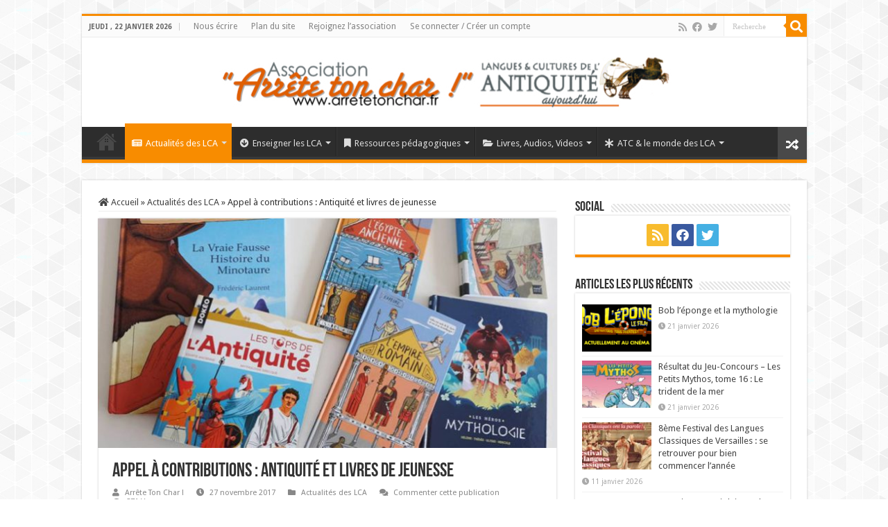

--- FILE ---
content_type: text/html; charset=UTF-8
request_url: https://www.arretetonchar.fr/appel-a-contributions-antiquite-et-livres-de-jeunesse/
body_size: 18019
content:
<!DOCTYPE html>
<html lang="fr-FR" prefix="og: http://ogp.me/ns#">
<head>
<meta charset="UTF-8" />
<link rel="profile" href="http://gmpg.org/xfn/11" />
<link rel="pingback" href="https://www.arretetonchar.fr/xmlrpc.php" />
<title>Appel à contributions : Antiquité et livres de jeunesse &#8211; Arrête ton char</title>
<meta property="og:title" content="Appel à contributions : Antiquité et livres de jeunesse - Arrête ton char"/>
<meta property="og:type" content="article"/>
<meta property="og:description" content="Appel à contributions pour un volume thématique de la collection « Études sur le livre de jeunesse »"/>
<meta property="og:url" content="https://www.arretetonchar.fr/appel-a-contributions-antiquite-et-livres-de-jeunesse/"/>
<meta property="og:site_name" content="Arrête ton char"/>
<meta property="og:image" content="https://www.arretetonchar.fr/wp-content/uploads/2017/11/ob_a93575_livres-enfants-antiquite-672x372.jpeg" />
<meta name='robots' content='max-image-preview:large' />
	<style>img:is([sizes="auto" i], [sizes^="auto," i]) { contain-intrinsic-size: 3000px 1500px }</style>
	<link rel='dns-prefetch' href='//maps.googleapis.com' />
<link rel='dns-prefetch' href='//meet.jit.si' />
<link rel='dns-prefetch' href='//fonts.googleapis.com' />
<link rel="alternate" type="application/rss+xml" title="Arrête ton char &raquo; Flux" href="https://www.arretetonchar.fr/feed/" />
<link rel="alternate" type="application/rss+xml" title="Arrête ton char &raquo; Flux des commentaires" href="https://www.arretetonchar.fr/comments/feed/" />
<link rel="alternate" type="application/rss+xml" title="Arrête ton char &raquo; Appel à contributions : Antiquité et livres de jeunesse Flux des commentaires" href="https://www.arretetonchar.fr/appel-a-contributions-antiquite-et-livres-de-jeunesse/feed/" />
<script type="text/javascript">
/* <![CDATA[ */
window._wpemojiSettings = {"baseUrl":"https:\/\/s.w.org\/images\/core\/emoji\/16.0.1\/72x72\/","ext":".png","svgUrl":"https:\/\/s.w.org\/images\/core\/emoji\/16.0.1\/svg\/","svgExt":".svg","source":{"concatemoji":"https:\/\/www.arretetonchar.fr\/wp-includes\/js\/wp-emoji-release.min.js"}};
/*! This file is auto-generated */
!function(s,n){var o,i,e;function c(e){try{var t={supportTests:e,timestamp:(new Date).valueOf()};sessionStorage.setItem(o,JSON.stringify(t))}catch(e){}}function p(e,t,n){e.clearRect(0,0,e.canvas.width,e.canvas.height),e.fillText(t,0,0);var t=new Uint32Array(e.getImageData(0,0,e.canvas.width,e.canvas.height).data),a=(e.clearRect(0,0,e.canvas.width,e.canvas.height),e.fillText(n,0,0),new Uint32Array(e.getImageData(0,0,e.canvas.width,e.canvas.height).data));return t.every(function(e,t){return e===a[t]})}function u(e,t){e.clearRect(0,0,e.canvas.width,e.canvas.height),e.fillText(t,0,0);for(var n=e.getImageData(16,16,1,1),a=0;a<n.data.length;a++)if(0!==n.data[a])return!1;return!0}function f(e,t,n,a){switch(t){case"flag":return n(e,"\ud83c\udff3\ufe0f\u200d\u26a7\ufe0f","\ud83c\udff3\ufe0f\u200b\u26a7\ufe0f")?!1:!n(e,"\ud83c\udde8\ud83c\uddf6","\ud83c\udde8\u200b\ud83c\uddf6")&&!n(e,"\ud83c\udff4\udb40\udc67\udb40\udc62\udb40\udc65\udb40\udc6e\udb40\udc67\udb40\udc7f","\ud83c\udff4\u200b\udb40\udc67\u200b\udb40\udc62\u200b\udb40\udc65\u200b\udb40\udc6e\u200b\udb40\udc67\u200b\udb40\udc7f");case"emoji":return!a(e,"\ud83e\udedf")}return!1}function g(e,t,n,a){var r="undefined"!=typeof WorkerGlobalScope&&self instanceof WorkerGlobalScope?new OffscreenCanvas(300,150):s.createElement("canvas"),o=r.getContext("2d",{willReadFrequently:!0}),i=(o.textBaseline="top",o.font="600 32px Arial",{});return e.forEach(function(e){i[e]=t(o,e,n,a)}),i}function t(e){var t=s.createElement("script");t.src=e,t.defer=!0,s.head.appendChild(t)}"undefined"!=typeof Promise&&(o="wpEmojiSettingsSupports",i=["flag","emoji"],n.supports={everything:!0,everythingExceptFlag:!0},e=new Promise(function(e){s.addEventListener("DOMContentLoaded",e,{once:!0})}),new Promise(function(t){var n=function(){try{var e=JSON.parse(sessionStorage.getItem(o));if("object"==typeof e&&"number"==typeof e.timestamp&&(new Date).valueOf()<e.timestamp+604800&&"object"==typeof e.supportTests)return e.supportTests}catch(e){}return null}();if(!n){if("undefined"!=typeof Worker&&"undefined"!=typeof OffscreenCanvas&&"undefined"!=typeof URL&&URL.createObjectURL&&"undefined"!=typeof Blob)try{var e="postMessage("+g.toString()+"("+[JSON.stringify(i),f.toString(),p.toString(),u.toString()].join(",")+"));",a=new Blob([e],{type:"text/javascript"}),r=new Worker(URL.createObjectURL(a),{name:"wpTestEmojiSupports"});return void(r.onmessage=function(e){c(n=e.data),r.terminate(),t(n)})}catch(e){}c(n=g(i,f,p,u))}t(n)}).then(function(e){for(var t in e)n.supports[t]=e[t],n.supports.everything=n.supports.everything&&n.supports[t],"flag"!==t&&(n.supports.everythingExceptFlag=n.supports.everythingExceptFlag&&n.supports[t]);n.supports.everythingExceptFlag=n.supports.everythingExceptFlag&&!n.supports.flag,n.DOMReady=!1,n.readyCallback=function(){n.DOMReady=!0}}).then(function(){return e}).then(function(){var e;n.supports.everything||(n.readyCallback(),(e=n.source||{}).concatemoji?t(e.concatemoji):e.wpemoji&&e.twemoji&&(t(e.twemoji),t(e.wpemoji)))}))}((window,document),window._wpemojiSettings);
/* ]]> */
</script>
<link rel='stylesheet' id='pt-cv-public-style-css' href='https://www.arretetonchar.fr/wp-content/plugins/content-views-query-and-display-post-page/public/assets/css/cv.css' type='text/css' media='all' />
<link rel='stylesheet' id='pt-cv-public-pro-style-css' href='https://www.arretetonchar.fr/wp-content/plugins/pt-content-views-pro/public/assets/css/cvpro.min.css' type='text/css' media='all' />
<style id='wp-emoji-styles-inline-css' type='text/css'>

	img.wp-smiley, img.emoji {
		display: inline !important;
		border: none !important;
		box-shadow: none !important;
		height: 1em !important;
		width: 1em !important;
		margin: 0 0.07em !important;
		vertical-align: -0.1em !important;
		background: none !important;
		padding: 0 !important;
	}
</style>
<link rel='stylesheet' id='wp-block-library-css' href='https://www.arretetonchar.fr/wp-includes/css/dist/block-library/style.min.css' type='text/css' media='all' />
<style id='classic-theme-styles-inline-css' type='text/css'>
/*! This file is auto-generated */
.wp-block-button__link{color:#fff;background-color:#32373c;border-radius:9999px;box-shadow:none;text-decoration:none;padding:calc(.667em + 2px) calc(1.333em + 2px);font-size:1.125em}.wp-block-file__button{background:#32373c;color:#fff;text-decoration:none}
</style>
<style id='global-styles-inline-css' type='text/css'>
:root{--wp--preset--aspect-ratio--square: 1;--wp--preset--aspect-ratio--4-3: 4/3;--wp--preset--aspect-ratio--3-4: 3/4;--wp--preset--aspect-ratio--3-2: 3/2;--wp--preset--aspect-ratio--2-3: 2/3;--wp--preset--aspect-ratio--16-9: 16/9;--wp--preset--aspect-ratio--9-16: 9/16;--wp--preset--color--black: #000000;--wp--preset--color--cyan-bluish-gray: #abb8c3;--wp--preset--color--white: #ffffff;--wp--preset--color--pale-pink: #f78da7;--wp--preset--color--vivid-red: #cf2e2e;--wp--preset--color--luminous-vivid-orange: #ff6900;--wp--preset--color--luminous-vivid-amber: #fcb900;--wp--preset--color--light-green-cyan: #7bdcb5;--wp--preset--color--vivid-green-cyan: #00d084;--wp--preset--color--pale-cyan-blue: #8ed1fc;--wp--preset--color--vivid-cyan-blue: #0693e3;--wp--preset--color--vivid-purple: #9b51e0;--wp--preset--gradient--vivid-cyan-blue-to-vivid-purple: linear-gradient(135deg,rgba(6,147,227,1) 0%,rgb(155,81,224) 100%);--wp--preset--gradient--light-green-cyan-to-vivid-green-cyan: linear-gradient(135deg,rgb(122,220,180) 0%,rgb(0,208,130) 100%);--wp--preset--gradient--luminous-vivid-amber-to-luminous-vivid-orange: linear-gradient(135deg,rgba(252,185,0,1) 0%,rgba(255,105,0,1) 100%);--wp--preset--gradient--luminous-vivid-orange-to-vivid-red: linear-gradient(135deg,rgba(255,105,0,1) 0%,rgb(207,46,46) 100%);--wp--preset--gradient--very-light-gray-to-cyan-bluish-gray: linear-gradient(135deg,rgb(238,238,238) 0%,rgb(169,184,195) 100%);--wp--preset--gradient--cool-to-warm-spectrum: linear-gradient(135deg,rgb(74,234,220) 0%,rgb(151,120,209) 20%,rgb(207,42,186) 40%,rgb(238,44,130) 60%,rgb(251,105,98) 80%,rgb(254,248,76) 100%);--wp--preset--gradient--blush-light-purple: linear-gradient(135deg,rgb(255,206,236) 0%,rgb(152,150,240) 100%);--wp--preset--gradient--blush-bordeaux: linear-gradient(135deg,rgb(254,205,165) 0%,rgb(254,45,45) 50%,rgb(107,0,62) 100%);--wp--preset--gradient--luminous-dusk: linear-gradient(135deg,rgb(255,203,112) 0%,rgb(199,81,192) 50%,rgb(65,88,208) 100%);--wp--preset--gradient--pale-ocean: linear-gradient(135deg,rgb(255,245,203) 0%,rgb(182,227,212) 50%,rgb(51,167,181) 100%);--wp--preset--gradient--electric-grass: linear-gradient(135deg,rgb(202,248,128) 0%,rgb(113,206,126) 100%);--wp--preset--gradient--midnight: linear-gradient(135deg,rgb(2,3,129) 0%,rgb(40,116,252) 100%);--wp--preset--font-size--small: 13px;--wp--preset--font-size--medium: 20px;--wp--preset--font-size--large: 36px;--wp--preset--font-size--x-large: 42px;--wp--preset--spacing--20: 0.44rem;--wp--preset--spacing--30: 0.67rem;--wp--preset--spacing--40: 1rem;--wp--preset--spacing--50: 1.5rem;--wp--preset--spacing--60: 2.25rem;--wp--preset--spacing--70: 3.38rem;--wp--preset--spacing--80: 5.06rem;--wp--preset--shadow--natural: 6px 6px 9px rgba(0, 0, 0, 0.2);--wp--preset--shadow--deep: 12px 12px 50px rgba(0, 0, 0, 0.4);--wp--preset--shadow--sharp: 6px 6px 0px rgba(0, 0, 0, 0.2);--wp--preset--shadow--outlined: 6px 6px 0px -3px rgba(255, 255, 255, 1), 6px 6px rgba(0, 0, 0, 1);--wp--preset--shadow--crisp: 6px 6px 0px rgba(0, 0, 0, 1);}:where(.is-layout-flex){gap: 0.5em;}:where(.is-layout-grid){gap: 0.5em;}body .is-layout-flex{display: flex;}.is-layout-flex{flex-wrap: wrap;align-items: center;}.is-layout-flex > :is(*, div){margin: 0;}body .is-layout-grid{display: grid;}.is-layout-grid > :is(*, div){margin: 0;}:where(.wp-block-columns.is-layout-flex){gap: 2em;}:where(.wp-block-columns.is-layout-grid){gap: 2em;}:where(.wp-block-post-template.is-layout-flex){gap: 1.25em;}:where(.wp-block-post-template.is-layout-grid){gap: 1.25em;}.has-black-color{color: var(--wp--preset--color--black) !important;}.has-cyan-bluish-gray-color{color: var(--wp--preset--color--cyan-bluish-gray) !important;}.has-white-color{color: var(--wp--preset--color--white) !important;}.has-pale-pink-color{color: var(--wp--preset--color--pale-pink) !important;}.has-vivid-red-color{color: var(--wp--preset--color--vivid-red) !important;}.has-luminous-vivid-orange-color{color: var(--wp--preset--color--luminous-vivid-orange) !important;}.has-luminous-vivid-amber-color{color: var(--wp--preset--color--luminous-vivid-amber) !important;}.has-light-green-cyan-color{color: var(--wp--preset--color--light-green-cyan) !important;}.has-vivid-green-cyan-color{color: var(--wp--preset--color--vivid-green-cyan) !important;}.has-pale-cyan-blue-color{color: var(--wp--preset--color--pale-cyan-blue) !important;}.has-vivid-cyan-blue-color{color: var(--wp--preset--color--vivid-cyan-blue) !important;}.has-vivid-purple-color{color: var(--wp--preset--color--vivid-purple) !important;}.has-black-background-color{background-color: var(--wp--preset--color--black) !important;}.has-cyan-bluish-gray-background-color{background-color: var(--wp--preset--color--cyan-bluish-gray) !important;}.has-white-background-color{background-color: var(--wp--preset--color--white) !important;}.has-pale-pink-background-color{background-color: var(--wp--preset--color--pale-pink) !important;}.has-vivid-red-background-color{background-color: var(--wp--preset--color--vivid-red) !important;}.has-luminous-vivid-orange-background-color{background-color: var(--wp--preset--color--luminous-vivid-orange) !important;}.has-luminous-vivid-amber-background-color{background-color: var(--wp--preset--color--luminous-vivid-amber) !important;}.has-light-green-cyan-background-color{background-color: var(--wp--preset--color--light-green-cyan) !important;}.has-vivid-green-cyan-background-color{background-color: var(--wp--preset--color--vivid-green-cyan) !important;}.has-pale-cyan-blue-background-color{background-color: var(--wp--preset--color--pale-cyan-blue) !important;}.has-vivid-cyan-blue-background-color{background-color: var(--wp--preset--color--vivid-cyan-blue) !important;}.has-vivid-purple-background-color{background-color: var(--wp--preset--color--vivid-purple) !important;}.has-black-border-color{border-color: var(--wp--preset--color--black) !important;}.has-cyan-bluish-gray-border-color{border-color: var(--wp--preset--color--cyan-bluish-gray) !important;}.has-white-border-color{border-color: var(--wp--preset--color--white) !important;}.has-pale-pink-border-color{border-color: var(--wp--preset--color--pale-pink) !important;}.has-vivid-red-border-color{border-color: var(--wp--preset--color--vivid-red) !important;}.has-luminous-vivid-orange-border-color{border-color: var(--wp--preset--color--luminous-vivid-orange) !important;}.has-luminous-vivid-amber-border-color{border-color: var(--wp--preset--color--luminous-vivid-amber) !important;}.has-light-green-cyan-border-color{border-color: var(--wp--preset--color--light-green-cyan) !important;}.has-vivid-green-cyan-border-color{border-color: var(--wp--preset--color--vivid-green-cyan) !important;}.has-pale-cyan-blue-border-color{border-color: var(--wp--preset--color--pale-cyan-blue) !important;}.has-vivid-cyan-blue-border-color{border-color: var(--wp--preset--color--vivid-cyan-blue) !important;}.has-vivid-purple-border-color{border-color: var(--wp--preset--color--vivid-purple) !important;}.has-vivid-cyan-blue-to-vivid-purple-gradient-background{background: var(--wp--preset--gradient--vivid-cyan-blue-to-vivid-purple) !important;}.has-light-green-cyan-to-vivid-green-cyan-gradient-background{background: var(--wp--preset--gradient--light-green-cyan-to-vivid-green-cyan) !important;}.has-luminous-vivid-amber-to-luminous-vivid-orange-gradient-background{background: var(--wp--preset--gradient--luminous-vivid-amber-to-luminous-vivid-orange) !important;}.has-luminous-vivid-orange-to-vivid-red-gradient-background{background: var(--wp--preset--gradient--luminous-vivid-orange-to-vivid-red) !important;}.has-very-light-gray-to-cyan-bluish-gray-gradient-background{background: var(--wp--preset--gradient--very-light-gray-to-cyan-bluish-gray) !important;}.has-cool-to-warm-spectrum-gradient-background{background: var(--wp--preset--gradient--cool-to-warm-spectrum) !important;}.has-blush-light-purple-gradient-background{background: var(--wp--preset--gradient--blush-light-purple) !important;}.has-blush-bordeaux-gradient-background{background: var(--wp--preset--gradient--blush-bordeaux) !important;}.has-luminous-dusk-gradient-background{background: var(--wp--preset--gradient--luminous-dusk) !important;}.has-pale-ocean-gradient-background{background: var(--wp--preset--gradient--pale-ocean) !important;}.has-electric-grass-gradient-background{background: var(--wp--preset--gradient--electric-grass) !important;}.has-midnight-gradient-background{background: var(--wp--preset--gradient--midnight) !important;}.has-small-font-size{font-size: var(--wp--preset--font-size--small) !important;}.has-medium-font-size{font-size: var(--wp--preset--font-size--medium) !important;}.has-large-font-size{font-size: var(--wp--preset--font-size--large) !important;}.has-x-large-font-size{font-size: var(--wp--preset--font-size--x-large) !important;}
:where(.wp-block-post-template.is-layout-flex){gap: 1.25em;}:where(.wp-block-post-template.is-layout-grid){gap: 1.25em;}
:where(.wp-block-columns.is-layout-flex){gap: 2em;}:where(.wp-block-columns.is-layout-grid){gap: 2em;}
:root :where(.wp-block-pullquote){font-size: 1.5em;line-height: 1.6;}
</style>
<link rel='stylesheet' id='contact-form-7-css' href='https://www.arretetonchar.fr/wp-content/plugins/contact-form-7/includes/css/styles.css' type='text/css' media='all' />
<link rel='stylesheet' id='crp-public-css' href='https://www.arretetonchar.fr/wp-content/plugins/custom-related-posts/dist/public.css' type='text/css' media='all' />
<link rel='stylesheet' id='taqyeem-buttons-style-css' href='https://www.arretetonchar.fr/wp-content/plugins/taqyeem-buttons/assets/style.css' type='text/css' media='all' />
<link rel='stylesheet' id='taqyeem-style-css' href='https://www.arretetonchar.fr/wp-content/plugins/taqyeem/style.css' type='text/css' media='all' />
<link rel='stylesheet' id='tie-style-css' href='https://www.arretetonchar.fr/wp-content/themes/sahifa/style.css' type='text/css' media='all' />
<link rel='stylesheet' id='tie-ilightbox-skin-css' href='https://www.arretetonchar.fr/wp-content/themes/sahifa/css/ilightbox/dark-skin/skin.css' type='text/css' media='all' />
<link rel='stylesheet' id='Droid+Sans-css' href='https://fonts.googleapis.com/css?family=Droid+Sans%3Aregular%2C700&#038;subset=latin%2Clatin-ext%2Cgreek%2Cgreek-ext' type='text/css' media='all' />
<link rel='stylesheet' id='evcal_google_fonts-css' href='//fonts.googleapis.com/css?family=Oswald%3A400%2C300%7COpen+Sans%3A700%2C400%2C400i%7CRoboto%3A700%2C400' type='text/css' media='screen' />
<link rel='stylesheet' id='evcal_cal_default-css' href='//www.arretetonchar.fr/wp-content/plugins/eventON/assets/css/eventon_styles.css' type='text/css' media='all' />
<link rel='stylesheet' id='evo_font_icons-css' href='//www.arretetonchar.fr/wp-content/plugins/eventON/assets/fonts/all.css' type='text/css' media='all' />
<link rel='stylesheet' id='eventon_dynamic_styles-css' href='//www.arretetonchar.fr/wp-content/plugins/eventON/assets/css/eventon_dynamic_styles.css' type='text/css' media='all' />
<script type="text/javascript" src="https://www.arretetonchar.fr/wp-includes/js/jquery/jquery.min.js" id="jquery-core-js"></script>
<script type="text/javascript" src="https://www.arretetonchar.fr/wp-includes/js/jquery/jquery-migrate.min.js" id="jquery-migrate-js"></script>
<script type="text/javascript" src="https://www.arretetonchar.fr/wp-content/plugins/taqyeem/js/tie.js" id="taqyeem-main-js"></script>
<link rel="https://api.w.org/" href="https://www.arretetonchar.fr/wp-json/" /><link rel="alternate" title="JSON" type="application/json" href="https://www.arretetonchar.fr/wp-json/wp/v2/posts/10095911" /><link rel="EditURI" type="application/rsd+xml" title="RSD" href="https://www.arretetonchar.fr/xmlrpc.php?rsd" />
<link rel="canonical" href="https://www.arretetonchar.fr/appel-a-contributions-antiquite-et-livres-de-jeunesse/" />
<link rel='shortlink' href='https://www.arretetonchar.fr/?p=10095911' />
<link rel="alternate" title="oEmbed (JSON)" type="application/json+oembed" href="https://www.arretetonchar.fr/wp-json/oembed/1.0/embed?url=https%3A%2F%2Fwww.arretetonchar.fr%2Fappel-a-contributions-antiquite-et-livres-de-jeunesse%2F" />
<link rel="alternate" title="oEmbed (XML)" type="text/xml+oembed" href="https://www.arretetonchar.fr/wp-json/oembed/1.0/embed?url=https%3A%2F%2Fwww.arretetonchar.fr%2Fappel-a-contributions-antiquite-et-livres-de-jeunesse%2F&#038;format=xml" />
<script type='text/javascript'>
/* <![CDATA[ */
var taqyeem = {"ajaxurl":"https://www.arretetonchar.fr/wp-admin/admin-ajax.php" , "your_rating":"Your Rating:"};
/* ]]> */
</script>

<style type="text/css" media="screen">

</style>
<link rel="shortcut icon" href="http://www.arretetonchar.fr/wp-content/uploads/2015/06/favicon.gif" title="Favicon" />
<!--[if IE]>
<script type="text/javascript">jQuery(document).ready(function (){ jQuery(".menu-item").has("ul").children("a").attr("aria-haspopup", "true");});</script>
<![endif]-->
<!--[if lt IE 9]>
<script src="https://www.arretetonchar.fr/wp-content/themes/sahifa/js/html5.js"></script>
<script src="https://www.arretetonchar.fr/wp-content/themes/sahifa/js/selectivizr-min.js"></script>
<![endif]-->
<!--[if IE 9]>
<link rel="stylesheet" type="text/css" media="all" href="https://www.arretetonchar.fr/wp-content/themes/sahifa/css/ie9.css" />
<![endif]-->
<!--[if IE 8]>
<link rel="stylesheet" type="text/css" media="all" href="https://www.arretetonchar.fr/wp-content/themes/sahifa/css/ie8.css" />
<![endif]-->
<!--[if IE 7]>
<link rel="stylesheet" type="text/css" media="all" href="https://www.arretetonchar.fr/wp-content/themes/sahifa/css/ie7.css" />
<![endif]-->


<meta name="viewport" content="width=device-width, initial-scale=1.0" />
<link rel="apple-touch-icon-precomposed" sizes="144x144" href="http://www.arretetonchar.fr/wp-content/uploads/2013/12/72d8b918d42562a91116144c2ae60a26.png" />
<link rel="apple-touch-icon-precomposed" sizes="120x120" href="http://www.arretetonchar.fr/wp-content/uploads/2013/12/7769761244de921f2e688d990b8aef2d.png" />
<link rel="apple-touch-icon-precomposed" sizes="72x72" href="http://www.arretetonchar.fr/wp-content/uploads/2013/12/d2f70adcb3e489c051095a681a0e7b4a.png" />
<link rel="apple-touch-icon-precomposed" href="http://www.arretetonchar.fr/wp-content/uploads/2013/12/037262d0585b80ef12405dbde5a2f750.png" />



<style type="text/css" media="screen">

body{
	font-family: 'Droid Sans';
}

::-webkit-scrollbar {
	width: 8px;
	height:8px;
}


body {
	background-image : url(https://www.arretetonchar.fr/wp-content/themes/sahifa/images/patterns/body-bg41.png);
	background-position: top center;
}

body.single .post .entry a, body.page .post .entry a {
	color: #eb7617;
	text-decoration: none;
}
		
body.single .post .entry a:hover, body.page .post .entry a:hover {
	color: #e8001b;
	text-decoration: underline;
}
		
.tie-cat-1 a.more-link {background-color:Array;}
.tie-cat-1 .cat-box-content {border-bottom-color:Array; }
			
.tie-cat-389 a.more-link {background-color:Array;}
.tie-cat-389 .cat-box-content {border-bottom-color:Array; }
			
.tie-cat-6422 a.more-link {background-color:Array;}
.tie-cat-6422 .cat-box-content {border-bottom-color:Array; }
			
.tie-cat-6426 a.more-link {background-color:Array;}
.tie-cat-6426 .cat-box-content {border-bottom-color:Array; }
			
.tie-cat-6419 a.more-link {background-color:Array;}
.tie-cat-6419 .cat-box-content {border-bottom-color:Array; }
			
.tie-cat-6411 a.more-link {background-color:Array;}
.tie-cat-6411 .cat-box-content {border-bottom-color:Array; }
			
.tie-cat-6406 a.more-link {background-color:Array;}
.tie-cat-6406 .cat-box-content {border-bottom-color:Array; }
			
.tie-cat-6412 a.more-link {background-color:Array;}
.tie-cat-6412 .cat-box-content {border-bottom-color:Array; }
			
.tie-cat-6405 a.more-link {background-color:Array;}
.tie-cat-6405 .cat-box-content {border-bottom-color:Array; }
			
.tie-cat-6409 a.more-link {background-color:Array;}
.tie-cat-6409 .cat-box-content {border-bottom-color:Array; }
			
.tie-cat-6698 a.more-link {background-color:Array;}
.tie-cat-6698 .cat-box-content {border-bottom-color:Array; }
			
.tie-cat-6423 a.more-link {background-color:Array;}
.tie-cat-6423 .cat-box-content {border-bottom-color:Array; }
			
.tie-cat-6424 a.more-link {background-color:Array;}
.tie-cat-6424 .cat-box-content {border-bottom-color:Array; }
			
.tie-cat-6416 a.more-link {background-color:Array;}
.tie-cat-6416 .cat-box-content {border-bottom-color:Array; }
			
.tie-cat-6413 a.more-link {background-color:Array;}
.tie-cat-6413 .cat-box-content {border-bottom-color:Array; }
			#main-nav,
.cat-box-content,
#sidebar .widget-container,
.post-listing,
#commentform {
	border-bottom-color: Array;
}

.search-block .search-button,
#topcontrol,
#main-nav ul li.current-menu-item a,
#main-nav ul li.current-menu-item a:hover,
#main-nav ul li.current_page_parent a,
#main-nav ul li.current_page_parent a:hover,
#main-nav ul li.current-menu-parent a,
#main-nav ul li.current-menu-parent a:hover,
#main-nav ul li.current-page-ancestor a,
#main-nav ul li.current-page-ancestor a:hover,
.pagination span.current,
.share-post span.share-text,
.flex-control-paging li a.flex-active,
.ei-slider-thumbs li.ei-slider-element,
.review-percentage .review-item span span,
.review-final-score,
.button,
a.button,
a.more-link,
#main-content input[type="submit"],
.form-submit #submit,
#login-form .login-button,
.widget-feedburner .feedburner-subscribe,
input[type="submit"],
#buddypress button,
#buddypress a.button,
#buddypress input[type=submit],
#buddypress input[type=reset],
#buddypress ul.button-nav li a,
#buddypress div.generic-button a,
#buddypress .comment-reply-link,
#buddypress div.item-list-tabs ul li a span,
#buddypress div.item-list-tabs ul li.selected a,
#buddypress div.item-list-tabs ul li.current a,
#buddypress #members-directory-form div.item-list-tabs ul li.selected span,
#members-list-options a.selected,
#groups-list-options a.selected,
body.dark-skin #buddypress div.item-list-tabs ul li a span,
body.dark-skin #buddypress div.item-list-tabs ul li.selected a,
body.dark-skin #buddypress div.item-list-tabs ul li.current a,
body.dark-skin #members-list-options a.selected,
body.dark-skin #groups-list-options a.selected,
.search-block-large .search-button,
#featured-posts .flex-next:hover,
#featured-posts .flex-prev:hover,
a.tie-cart span.shooping-count,
.woocommerce span.onsale,
.woocommerce-page span.onsale ,
.woocommerce .widget_price_filter .ui-slider .ui-slider-handle,
.woocommerce-page .widget_price_filter .ui-slider .ui-slider-handle,
#check-also-close,
a.post-slideshow-next,
a.post-slideshow-prev,
.widget_price_filter .ui-slider .ui-slider-handle,
.quantity .minus:hover,
.quantity .plus:hover,
.mejs-container .mejs-controls .mejs-time-rail .mejs-time-current,
#reading-position-indicator  {
	background-color:Array;
}

::-webkit-scrollbar-thumb{
	background-color:Array !important;
}

#theme-footer,
#theme-header,
.top-nav ul li.current-menu-item:before,
#main-nav .menu-sub-content ,
#main-nav ul ul,
#check-also-box {
	border-top-color: Array;
}

.search-block:after {
	border-right-color:Array;
}

body.rtl .search-block:after {
	border-left-color:Array;
}

#main-nav ul > li.menu-item-has-children:hover > a:after,
#main-nav ul > li.mega-menu:hover > a:after {
	border-color:transparent transparent Array;
}

.widget.timeline-posts li a:hover,
.widget.timeline-posts li a:hover span.tie-date {
	color: Array;
}

.widget.timeline-posts li a:hover span.tie-date:before {
	background: Array;
	border-color: Array;
}

#order_review,
#order_review_heading {
	border-color: Array;
}


blockquote {
       color: #888;
	padding-left: 12px;
	padding-top: 40px;
	padding-bottom: 5px;
	padding-right: 10px;
        border: solid #ffc710;
        border-width: 0 0 2 0;
	background-color: #fbfbfb;
	border-top: 0px solid #ccc;
	border-bottom: 0px solid #ccc;
	margin: 5px;
	background-image: url(http:///www.arretetonchar.fr/wp-content/uploads/2017/02/quote2.png);
	background-position: middle left;
	background-repeat: no-repeat;
        font-style: italic;
} 

blockquote p {
    color: #303030;
    font-family: 'Droid Sans', Arial, Verdana, sans-serif;
    font-size: 13px;
    line-height: 17px;
    font-style: italic;
    border: 4px solid #777;
    border-width: 0 0 0 0px;
}

blockquote cite {
	color: #a1a1a1;
	font-size: 12px;
	display: block;
	margin-top: 5px;
}
 
blockquote cite:before {
	content: "\2014 \2009";
}



 /* Dropdown Button */
.dropbtn {
  background-color: #04AA6D;
  color: white;
  padding: 16px;
  font-size: 16px;
  border: none;
}

/* The container <div> - needed to position the dropdown content */
.dropdown {
  position: relative;
  display: inline-block;
}

/* Dropdown Content (Hidden by Default) */
.dropdown-content {
  display: none;
  position: absolute;
  background-color: #f1f1f1;
  min-width: 160px;
  box-shadow: 0px 8px 16px 0px rgba(0,0,0,0.2);
  z-index: 1;
}

/* Links inside the dropdown */
.dropdown-content a {
  color: black;
  padding: 12px 2px;
  text-decoration: none;
  display: block;
}

/* Change color of dropdown links on hover */
.dropdown-content a:hover {background-color: #ddd;}

/* Show the dropdown menu on hover */
.dropdown:hover .dropdown-content {display: block;}

/* Change the background color of the dropdown button when the dropdown content is shown */
.dropdown:hover .dropbtn {background-color: #3e8e41;} 


</style>

		<script type="text/javascript">
			/* <![CDATA[ */
				var sf_position = '0';
				var sf_templates = "<a href=\"{search_url_escaped}\">Voir touts les r\u00e9sultats<\/a>";
				var sf_input = '.search-live';
				jQuery(document).ready(function(){
					jQuery(sf_input).ajaxyLiveSearch({"expand":false,"searchUrl":"https:\/\/www.arretetonchar.fr\/?s=%s","text":"Search","delay":500,"iwidth":180,"width":315,"ajaxUrl":"https:\/\/www.arretetonchar.fr\/wp-admin\/admin-ajax.php","rtl":0});
					jQuery(".live-search_ajaxy-selective-input").keyup(function() {
						var width = jQuery(this).val().length * 8;
						if(width < 50) {
							width = 50;
						}
						jQuery(this).width(width);
					});
					jQuery(".live-search_ajaxy-selective-search").click(function() {
						jQuery(this).find(".live-search_ajaxy-selective-input").focus();
					});
					jQuery(".live-search_ajaxy-selective-close").click(function() {
						jQuery(this).parent().remove();
					});
				});
			/* ]]> */
		</script>
		

<!-- EventON Version -->
<meta name="generator" content="EventON 4.0.5" />

</head>
<body id="top" class="wp-singular post-template-default single single-post postid-10095911 single-format-standard wp-theme-sahifa lazy-enabled">

<div class="wrapper-outer">

	<div class="background-cover"></div>

	<aside id="slide-out">

			<div class="search-mobile">
			<form method="get" id="searchform-mobile" action="https://www.arretetonchar.fr/">
				<button class="search-button" type="submit" value="Recherche"><i class="fa fa-search"></i></button>
				<input type="text" id="s-mobile" name="s" title="Recherche" value="Recherche" onfocus="if (this.value == 'Recherche') {this.value = '';}" onblur="if (this.value == '') {this.value = 'Recherche';}"  />
			</form>
		</div><!-- .search-mobile /-->
	
			<div class="social-icons">
		<a class="ttip-none" title="Rss" href="https://www.arretetonchar.fr/feed/" target="_blank"><i class="fa fa-rss"></i></a><a class="ttip-none" title="Facebook" href="https://www.facebook.com/collectif.lca" target="_blank"><i class="fa fa-facebook"></i></a><a class="ttip-none" title="Twitter" href="https://twitter.com/ArreteTonChar1/" target="_blank"><i class="fa fa-twitter"></i></a>
			</div>

	
		<div id="mobile-menu" ></div>
	</aside><!-- #slide-out /-->

		<div id="wrapper" class="boxed">
		<div class="inner-wrapper">

		<header id="theme-header" class="theme-header center-logo">
						<div id="top-nav" class="top-nav">
				<div class="container">

							<span class="today-date">jeudi ,  22  janvier 2026</span>
				<div class="top-menu"><ul id="menu-top-menu" class="menu"><li id="menu-item-10013394" class="menu-item menu-item-type-post_type menu-item-object-page menu-item-10013394"><a href="https://www.arretetonchar.fr/nous-ecrire/">Nous écrire</a></li>
<li id="menu-item-10013424" class="menu-item menu-item-type-post_type menu-item-object-page menu-item-10013424"><a href="https://www.arretetonchar.fr/plan-du-site/">Plan du site</a></li>
<li id="menu-item-10058946" class="menu-item menu-item-type-post_type menu-item-object-page menu-item-10058946"><a href="https://www.arretetonchar.fr/rejoignez-l-association/">Rejoignez l&rsquo;association</a></li>
<li id="menu-item-10093595" class="menu-item menu-item-type-custom menu-item-object-custom menu-item-10093595"><a href="http://www.arretetonchar.fr/wp-login.php">Se connecter / Créer un compte</a></li>
</ul></div>
						<div class="search-block">
						<form method="get" id="searchform-header" action="https://www.arretetonchar.fr/">
							<button class="search-button" type="submit" value="Recherche"><i class="fa fa-search"></i></button>
							<input class="search-live" type="text" id="s-header" name="s" title="Recherche" value="Recherche" onfocus="if (this.value == 'Recherche') {this.value = '';}" onblur="if (this.value == '') {this.value = 'Recherche';}"  />
						</form>
					</div><!-- .search-block /-->
			<div class="social-icons">
		<a class="ttip-none" title="Rss" href="https://www.arretetonchar.fr/feed/" target="_blank"><i class="fa fa-rss"></i></a><a class="ttip-none" title="Facebook" href="https://www.facebook.com/collectif.lca" target="_blank"><i class="fa fa-facebook"></i></a><a class="ttip-none" title="Twitter" href="https://twitter.com/ArreteTonChar1/" target="_blank"><i class="fa fa-twitter"></i></a>
			</div>

	
	
				</div><!-- .container /-->
			</div><!-- .top-menu /-->
			
		<div class="header-content">

					<a id="slide-out-open" class="slide-out-open" href="#"><span></span></a>
		
			<div class="logo">
			<h2>								<a title="Arrête ton char" href="https://www.arretetonchar.fr/">
					<img src="http://www.arretetonchar.fr/wp-content/uploads/2017/08/bandeau-ATC.jpeg" alt="Arrête ton char"  /><strong>Arrête ton char Langues &amp; Cultures de l&#039;Antiquité</strong>
				</a>
			</h2>			</div><!-- .logo /-->
						<div class="clear"></div>

		</div>
													<nav id="main-nav" class="fixed-enabled">
				<div class="container">

				
					<div class="main-menu"><ul id="menu-menu-principal" class="menu"><li id="menu-item-10135976" class="menu-item menu-item-type-custom menu-item-object-custom menu-item-home menu-item-10135976"><a href="https://www.arretetonchar.fr/">Élément de menu</a></li>
<li id="menu-item-10135937" class="menu-item menu-item-type-taxonomy menu-item-object-category current-post-ancestor current-menu-parent current-post-parent menu-item-has-children menu-item-10135937 mega-menu mega-recent-featured "><a href="https://www.arretetonchar.fr/category/actualites/"><i class="fa fa-newspaper-o"></i>Actualités des LCA</a>
<div class="mega-menu-block menu-sub-content">

<ul class="mega-recent-featured-list sub-list">
	<li id="menu-item-10135942" class="menu-item menu-item-type-taxonomy menu-item-object-category menu-item-10135942"><a href="https://www.arretetonchar.fr/category/actualites/les-actualites-du-site/">A la une d&rsquo;ATC</a></li>
	<li id="menu-item-10139551" class="menu-item menu-item-type-post_type menu-item-object-page menu-item-10139551"><a href="https://www.arretetonchar.fr/prix-litterature-jeunesse-antiquite/">le Prix Littérature Jeunesse Antiquité</a></li>
	<li id="menu-item-10135946" class="menu-item menu-item-type-taxonomy menu-item-object-category current-post-ancestor current-menu-parent current-post-parent menu-item-10135946"><a href="https://www.arretetonchar.fr/category/actualites/">Toutes les actualités</a></li>
	<li id="menu-item-10135943" class="menu-item menu-item-type-taxonomy menu-item-object-category menu-item-10135943"><a href="https://www.arretetonchar.fr/category/actualites/archeologie/">Actualités de l&rsquo;archéologie et des  musées</a></li>
	<li id="menu-item-10135947" class="menu-item menu-item-type-taxonomy menu-item-object-category menu-item-10135947"><a href="https://www.arretetonchar.fr/category/enseigner-les-lca/lca-france/">Actualité de l&rsquo;enseignement des LCA en France et dans le Monde</a></li>
	<li id="menu-item-10135945" class="menu-item menu-item-type-taxonomy menu-item-object-category menu-item-10135945"><a href="https://www.arretetonchar.fr/category/actualites/antiquite-dans-le-quotidien/">Réception de l&rsquo;antiquité</a></li>
	<li id="menu-item-10137340" class="menu-item menu-item-type-post_type menu-item-object-post menu-item-10137340"><a href="https://www.arretetonchar.fr/lactualite-en-latin-et-en-grec/">L’actualité en latin et en grec</a></li>
	<li id="menu-item-10135944" class="menu-item menu-item-type-taxonomy menu-item-object-category menu-item-10135944"><a href="https://www.arretetonchar.fr/category/actualites/jeux-concours/">Jeux Concours</a></li>
	<li id="menu-item-10135948" class="menu-item menu-item-type-post_type menu-item-object-page menu-item-10135948"><a href="https://www.arretetonchar.fr/event-directory/">Agenda</a></li>
	<li id="menu-item-10135949" class="menu-item menu-item-type-post_type menu-item-object-page menu-item-10135949"><a href="https://www.arretetonchar.fr/newsletter/">S’abonner à notre lettre d’information</a></li>
	<li id="menu-item-10135950" class="menu-item menu-item-type-post_type menu-item-object-page menu-item-10135950"><a href="https://www.arretetonchar.fr/rejoignez-l-association/">Rejoignez l’association</a></li>
</ul>

<div class="mega-menu-content">
<div class="mega-recent-post"><div class="post-thumbnail"><a class="mega-menu-link" href="https://www.arretetonchar.fr/a/" title="Bob l&rsquo;éponge et la mythologie"><img src="https://www.arretetonchar.fr/wp-content/uploads/2026/01/tt-660x330.png" width="660" height="330" alt="Bob l&rsquo;éponge et la mythologie" /><span class="fa overlay-icon"></span></a></div><h3 class="post-box-title"><a class="mega-menu-link" href="https://www.arretetonchar.fr/a/" title="Bob l&rsquo;éponge et la mythologie">Bob l&rsquo;éponge et la mythologie</a></h3>
						<span class="tie-date"><i class="fa fa-clock-o"></i>21 janvier 2026</span>
						</div> <!-- mega-recent-post --><div class="mega-check-also"><ul><li><div class="post-thumbnail"><a class="mega-menu-link" href="https://www.arretetonchar.fr/jeu-concours-les-petits-mythos-tome-16-le-trident-de-la-mer/" title="Résultat du Jeu-Concours &#8211; Les Petits Mythos, tome 16 : Le trident de la mer"><img src="https://www.arretetonchar.fr/wp-content/uploads/2025/10/bandeau-PETITS-MYTHOS-LES-T16-RVB-110x75.jpeg" width="110" height="75" alt="Résultat du Jeu-Concours &#8211; Les Petits Mythos, tome 16 : Le trident de la mer" /><span class="fa overlay-icon"></span></a></div><h3 class="post-box-title"><a class="mega-menu-link" href="https://www.arretetonchar.fr/jeu-concours-les-petits-mythos-tome-16-le-trident-de-la-mer/" title="Résultat du Jeu-Concours &#8211; Les Petits Mythos, tome 16 : Le trident de la mer">Résultat du Jeu-Concours &#8211; Les Petits Mythos, tome 16 : Le trident de la mer</a></h3><span class="tie-date"><i class="fa fa-clock-o"></i>21 janvier 2026</span></li><li><div class="post-thumbnail"><a class="mega-menu-link" href="https://www.arretetonchar.fr/8eme-festival-des-langues-classiques-de-versailles-se-retrouver-pour-bien-commencer-lannee/" title="8ème Festival des Langues Classiques de Versailles : se retrouver pour bien commencer l&rsquo;année"><img src="https://www.arretetonchar.fr/wp-content/uploads/2026/01/bandeau-FDLC-2026_01-110x75.jpeg" width="110" height="75" alt="8ème Festival des Langues Classiques de Versailles : se retrouver pour bien commencer l&rsquo;année" /><span class="fa overlay-icon"></span></a></div><h3 class="post-box-title"><a class="mega-menu-link" href="https://www.arretetonchar.fr/8eme-festival-des-langues-classiques-de-versailles-se-retrouver-pour-bien-commencer-lannee/" title="8ème Festival des Langues Classiques de Versailles : se retrouver pour bien commencer l&rsquo;année">8ème Festival des Langues Classiques de Versailles : se retrouver pour bien commencer l&rsquo;année</a></h3><span class="tie-date"><i class="fa fa-clock-o"></i>11 janvier 2026</span></li><li><div class="post-thumbnail"><a class="mega-menu-link" href="https://www.arretetonchar.fr/entretien-avec-violaine-robert-mas-et-thibaut-mazoyer-ciceron-etudions-son-cas-en-bd/" title="Entretien avec Violaine Robert-Mas et Thibaut Mazoyer : Cicéron, étudions son cas, en BD !"><img src="https://www.arretetonchar.fr/wp-content/uploads/2024/01/ciceron-_-couv-110x75.jpg" width="110" height="75" alt="Entretien avec Violaine Robert-Mas et Thibaut Mazoyer : Cicéron, étudions son cas, en BD !" /><span class="fa overlay-icon"></span></a></div><h3 class="post-box-title"><a class="mega-menu-link" href="https://www.arretetonchar.fr/entretien-avec-violaine-robert-mas-et-thibaut-mazoyer-ciceron-etudions-son-cas-en-bd/" title="Entretien avec Violaine Robert-Mas et Thibaut Mazoyer : Cicéron, étudions son cas, en BD !">Entretien avec Violaine Robert-Mas et Thibaut Mazoyer : Cicéron, étudions son cas, en BD !</a></h3><span class="tie-date"><i class="fa fa-clock-o"></i>11 janvier 2026</span></li></ul></div> <!-- mega-check-also -->
</div><!-- .mega-menu-content --> 
</div><!-- .mega-menu-block --> 
</li>
<li id="menu-item-10135939" class="menu-item menu-item-type-taxonomy menu-item-object-category menu-item-has-children menu-item-10135939 mega-menu mega-recent-featured "><a href="https://www.arretetonchar.fr/category/enseigner-les-lca/"><i class="fa fa-arrow-circle-down"></i>Enseigner les LCA</a>
<div class="mega-menu-block menu-sub-content">

<ul class="mega-recent-featured-list sub-list">
	<li id="menu-item-10135951" class="menu-item menu-item-type-taxonomy menu-item-object-category menu-item-10135951"><a href="https://www.arretetonchar.fr/category/enseigner-les-lca/lca-france/">Actualité de l&rsquo;enseignement des LCA en France et dans le Monde</a></li>
	<li id="menu-item-10135954" class="menu-item menu-item-type-taxonomy menu-item-object-category menu-item-10135954"><a href="https://www.arretetonchar.fr/category/enseigner-les-lca/pratiques-pedagogiques/">Prat’hic : récits de pratiques pédagogiques</a></li>
	<li id="menu-item-10139061" class="menu-item menu-item-type-taxonomy menu-item-object-category menu-item-10139061"><a href="https://www.arretetonchar.fr/category/enseigner-les-lca/barpa-banque-de-ressources-participative/">BaRPa (Banque de Ressources Participative)</a></li>
	<li id="menu-item-10135955" class="menu-item menu-item-type-taxonomy menu-item-object-category menu-item-10135955"><a href="https://www.arretetonchar.fr/category/enseigner-les-lca/textes-officiels-sujets-de-concours/">Textes officiels, programmes, sujets de concours</a></li>
	<li id="menu-item-10135953" class="menu-item menu-item-type-taxonomy menu-item-object-category menu-item-10135953"><a href="https://www.arretetonchar.fr/category/enseigner-les-lca/outils-methodes/">Quels outils ? Quelles méthodes pour apprendre les langues anciennes ?</a></li>
	<li id="menu-item-10135952" class="menu-item menu-item-type-taxonomy menu-item-object-category menu-item-10135952"><a href="https://www.arretetonchar.fr/category/enseigner-les-lca/classiques-emerites/">Classiques émérites</a></li>
</ul>

<div class="mega-menu-content">
<div class="mega-recent-post"><div class="post-thumbnail"><a class="mega-menu-link" href="https://www.arretetonchar.fr/remus-a-roman-way-of-life/" title="Remus / A roman way of life"><img src="https://www.arretetonchar.fr/wp-content/uploads/2025/09/British-museum-660x330.jpg" width="660" height="330" alt="Remus / A roman way of life" /><span class="fa overlay-icon"></span></a></div><h3 class="post-box-title"><a class="mega-menu-link" href="https://www.arretetonchar.fr/remus-a-roman-way-of-life/" title="Remus / A roman way of life">Remus / A roman way of life</a></h3>
						<span class="tie-date"><i class="fa fa-clock-o"></i>27 décembre 2025</span>
						</div> <!-- mega-recent-post --><div class="mega-check-also"><ul><li><div class="post-thumbnail"><a class="mega-menu-link" href="https://www.arretetonchar.fr/phileas-et-autobule-le-mythe-de-lanneau-de-gyges/" title="Philéas et Autobule / Le mythe de l&rsquo;anneau de Gygès."><img src="https://www.arretetonchar.fr/wp-content/uploads/2025/11/Ph.-et-A.-Pouvoir-110x75.webp" width="110" height="75" alt="Philéas et Autobule / Le mythe de l&rsquo;anneau de Gygès." /><span class="fa overlay-icon"></span></a></div><h3 class="post-box-title"><a class="mega-menu-link" href="https://www.arretetonchar.fr/phileas-et-autobule-le-mythe-de-lanneau-de-gyges/" title="Philéas et Autobule / Le mythe de l&rsquo;anneau de Gygès.">Philéas et Autobule / Le mythe de l&rsquo;anneau de Gygès.</a></h3><span class="tie-date"><i class="fa fa-clock-o"></i>17 décembre 2025</span></li><li><div class="post-thumbnail"><a class="mega-menu-link" href="https://www.arretetonchar.fr/itinera-revue-de-lenseignement-trilingue-francais-latin-grec-n3/" title="Itinera / Revue de l&rsquo;enseignement trilingue français latin grec (n°3)"><img src="https://www.arretetonchar.fr/wp-content/uploads/2025/12/Itinera-3-110x75.png" width="110" height="75" alt="Itinera / Revue de l&rsquo;enseignement trilingue français latin grec (n°3)" /><span class="fa overlay-icon"></span></a></div><h3 class="post-box-title"><a class="mega-menu-link" href="https://www.arretetonchar.fr/itinera-revue-de-lenseignement-trilingue-francais-latin-grec-n3/" title="Itinera / Revue de l&rsquo;enseignement trilingue français latin grec (n°3)">Itinera / Revue de l&rsquo;enseignement trilingue français latin grec (n°3)</a></h3><span class="tie-date"><i class="fa fa-clock-o"></i>5 décembre 2025</span></li><li><div class="post-thumbnail"><a class="mega-menu-link" href="https://www.arretetonchar.fr/smile-and-learn-lempire-romain-pour-les-enfants-5-choses-que-tu-devrais-savoir/" title="Smile and learn / L&#8217;empire romain pour les enfants &#8211; 5 choses que tu devrais savoir"><img src="https://www.arretetonchar.fr/wp-content/uploads/2025/09/Smile-and-learn-110x75.jpg" width="110" height="75" alt="Smile and learn / L&#8217;empire romain pour les enfants &#8211; 5 choses que tu devrais savoir" /><span class="fa overlay-icon"></span></a></div><h3 class="post-box-title"><a class="mega-menu-link" href="https://www.arretetonchar.fr/smile-and-learn-lempire-romain-pour-les-enfants-5-choses-que-tu-devrais-savoir/" title="Smile and learn / L&#8217;empire romain pour les enfants &#8211; 5 choses que tu devrais savoir">Smile and learn / L&#8217;empire romain pour les enfants &#8211; 5 choses que tu devrais savoir</a></h3><span class="tie-date"><i class="fa fa-clock-o"></i>3 décembre 2025</span></li></ul></div> <!-- mega-check-also -->
</div><!-- .mega-menu-content --> 
</div><!-- .mega-menu-block --> 
</li>
<li id="menu-item-10135941" class="menu-item menu-item-type-taxonomy menu-item-object-category menu-item-has-children menu-item-10135941 mega-menu mega-recent-featured "><a href="https://www.arretetonchar.fr/category/methodes-sequences-activites-projets/"><i class="fa fa-bookmark-o"></i>Ressources pédagogiques</a>
<div class="mega-menu-block menu-sub-content">

<ul class="mega-recent-featured-list sub-list">
	<li id="menu-item-10135966" class="menu-item menu-item-type-taxonomy menu-item-object-category menu-item-10135966"><a href="https://www.arretetonchar.fr/category/methodes-sequences-activites-projets/seances-sequences/">Séances &amp; séquences</a></li>
	<li id="menu-item-10135965" class="menu-item menu-item-type-taxonomy menu-item-object-category menu-item-10135965"><a href="https://www.arretetonchar.fr/category/methodes-sequences-activites-projets/promotion-des-lca/">Promotion des LCA</a></li>
	<li id="menu-item-10135956" class="menu-item menu-item-type-taxonomy menu-item-object-category menu-item-10135956"><a href="https://www.arretetonchar.fr/category/methodes-sequences-activites-projets/civilisation/">Civilisation</a></li>
	<li id="menu-item-10135959" class="menu-item menu-item-type-taxonomy menu-item-object-category menu-item-10135959"><a href="https://www.arretetonchar.fr/category/methodes-sequences-activites-projets/grammaire/">Grammaire</a></li>
	<li id="menu-item-10135967" class="menu-item menu-item-type-taxonomy menu-item-object-category menu-item-10135967"><a href="https://www.arretetonchar.fr/category/methodes-sequences-activites-projets/ouvrages-textes/">Textes, Ouvrages, Juxtalinéaires</a></li>
	<li id="menu-item-10135958" class="menu-item menu-item-type-taxonomy menu-item-object-category menu-item-10135958"><a href="https://www.arretetonchar.fr/category/methodes-sequences-activites-projets/etymologie/">Etymologie</a></li>
	<li id="menu-item-10135964" class="menu-item menu-item-type-taxonomy menu-item-object-category menu-item-10135964"><a href="https://www.arretetonchar.fr/category/methodes-sequences-activites-projets/oralisation-latin-grec-vivant/">Oralisation, latin grec vivant</a></li>
	<li id="menu-item-10135957" class="menu-item menu-item-type-taxonomy menu-item-object-category menu-item-10135957"><a href="https://www.arretetonchar.fr/category/methodes-sequences-activites-projets/ecla-bilinguisme/">ECLA &#8211; bilinguisme</a></li>
	<li id="menu-item-10135960" class="menu-item menu-item-type-taxonomy menu-item-object-category menu-item-10135960"><a href="https://www.arretetonchar.fr/category/methodes-sequences-activites-projets/iconographie-hda/">Iconographie, HDA</a></li>
	<li id="menu-item-10135961" class="menu-item menu-item-type-taxonomy menu-item-object-category menu-item-10135961"><a href="https://www.arretetonchar.fr/category/methodes-sequences-activites-projets/interdisciplinarite/">Interdisciplinarité</a></li>
	<li id="menu-item-10135962" class="menu-item menu-item-type-taxonomy menu-item-object-category menu-item-10135962"><a href="https://www.arretetonchar.fr/category/methodes-sequences-activites-projets/jeux-humour/">Jeux, humour</a></li>
	<li id="menu-item-10135963" class="menu-item menu-item-type-taxonomy menu-item-object-category menu-item-10135963"><a href="https://www.arretetonchar.fr/category/methodes-sequences-activites-projets/numerique/">Numérique</a></li>
	<li id="menu-item-10135968" class="menu-item menu-item-type-taxonomy menu-item-object-category menu-item-10135968"><a href="https://www.arretetonchar.fr/category/methodes-sequences-activites-projets/voyage-sorties/">Voyage, sorties</a></li>
</ul>

<div class="mega-menu-content">
<div class="mega-recent-post"><div class="post-thumbnail"><a class="mega-menu-link" href="https://www.arretetonchar.fr/entretien-avec-violaine-robert-mas-et-thibaut-mazoyer-ciceron-etudions-son-cas-en-bd/" title="Entretien avec Violaine Robert-Mas et Thibaut Mazoyer : Cicéron, étudions son cas, en BD !"><img src="https://www.arretetonchar.fr/wp-content/uploads/2024/01/ciceron-_-couv-660x330.jpg" width="660" height="330" alt="Entretien avec Violaine Robert-Mas et Thibaut Mazoyer : Cicéron, étudions son cas, en BD !" /><span class="fa overlay-icon"></span></a></div><h3 class="post-box-title"><a class="mega-menu-link" href="https://www.arretetonchar.fr/entretien-avec-violaine-robert-mas-et-thibaut-mazoyer-ciceron-etudions-son-cas-en-bd/" title="Entretien avec Violaine Robert-Mas et Thibaut Mazoyer : Cicéron, étudions son cas, en BD !">Entretien avec Violaine Robert-Mas et Thibaut Mazoyer : Cicéron, étudions son cas, en BD !</a></h3>
						<span class="tie-date"><i class="fa fa-clock-o"></i>11 janvier 2026</span>
						</div> <!-- mega-recent-post --><div class="mega-check-also"><ul><li><div class="post-thumbnail"><a class="mega-menu-link" href="https://www.arretetonchar.fr/quelques-formules-de-voeux-en-latin-et-en-grec/" title="Quelques formules de vœux en latin et en grec ancien"><img src="https://www.arretetonchar.fr/wp-content/uploads/2019/12/voeuxATC2-110x75.jpg" width="110" height="75" alt="Quelques formules de vœux en latin et en grec ancien" /><span class="fa overlay-icon"></span></a></div><h3 class="post-box-title"><a class="mega-menu-link" href="https://www.arretetonchar.fr/quelques-formules-de-voeux-en-latin-et-en-grec/" title="Quelques formules de vœux en latin et en grec ancien">Quelques formules de vœux en latin et en grec ancien</a></h3><span class="tie-date"><i class="fa fa-clock-o"></i>3 janvier 2026</span></li><li><div class="post-thumbnail"><a class="mega-menu-link" href="https://www.arretetonchar.fr/remus-a-roman-way-of-life/" title="Remus / A roman way of life"><img src="https://www.arretetonchar.fr/wp-content/uploads/2025/09/British-museum-110x75.jpg" width="110" height="75" alt="Remus / A roman way of life" /><span class="fa overlay-icon"></span></a></div><h3 class="post-box-title"><a class="mega-menu-link" href="https://www.arretetonchar.fr/remus-a-roman-way-of-life/" title="Remus / A roman way of life">Remus / A roman way of life</a></h3><span class="tie-date"><i class="fa fa-clock-o"></i>27 décembre 2025</span></li><li><div class="post-thumbnail"><a class="mega-menu-link" href="https://www.arretetonchar.fr/la-phrase-latine-du-mois-parturient-montes-nascetur-ridiculus-mus/" title="La phrase latine du mois : Parturient montes, nascetur ridiculus mus"><img src="https://www.arretetonchar.fr/wp-content/uploads/2025/11/couv-AI-110x75.jpg" width="110" height="75" alt="La phrase latine du mois : Parturient montes, nascetur ridiculus mus" /><span class="fa overlay-icon"></span></a></div><h3 class="post-box-title"><a class="mega-menu-link" href="https://www.arretetonchar.fr/la-phrase-latine-du-mois-parturient-montes-nascetur-ridiculus-mus/" title="La phrase latine du mois : Parturient montes, nascetur ridiculus mus">La phrase latine du mois : Parturient montes, nascetur ridiculus mus</a></h3><span class="tie-date"><i class="fa fa-clock-o"></i>1 décembre 2025</span></li></ul></div> <!-- mega-check-also -->
</div><!-- .mega-menu-content --> 
</div><!-- .mega-menu-block --> 
</li>
<li id="menu-item-10135940" class="menu-item menu-item-type-taxonomy menu-item-object-category menu-item-has-children menu-item-10135940"><a href="https://www.arretetonchar.fr/category/livre-audio-video/"><i class="fa fa-folder-open"></i>Livres, Audios, Videos</a>
<ul class="sub-menu menu-sub-content">
	<li id="menu-item-10135970" class="menu-item menu-item-type-taxonomy menu-item-object-category menu-item-10135970"><a href="https://www.arretetonchar.fr/category/livre-audio-video/livres-bandes-dessinees/">Livres &amp; Bandes dessinées</a></li>
	<li id="menu-item-10135969" class="menu-item menu-item-type-taxonomy menu-item-object-category menu-item-10135969"><a href="https://www.arretetonchar.fr/category/livre-audio-video/audio/">Audio (reportages, livres audio, musique…)</a></li>
	<li id="menu-item-10135971" class="menu-item menu-item-type-taxonomy menu-item-object-category menu-item-10135971"><a href="https://www.arretetonchar.fr/category/livre-audio-video/video/">Video (les documentaires, films, dessins animés)</a></li>
</ul>
</li>
<li id="menu-item-10135938" class="menu-item menu-item-type-taxonomy menu-item-object-category menu-item-has-children menu-item-10135938 mega-menu mega-recent-featured "><a href="https://www.arretetonchar.fr/category/atc-monde-des-lca/"><i class="fa fa-asterisk"></i>ATC &amp; le monde des LCA</a>
<div class="mega-menu-block menu-sub-content">

<ul class="mega-recent-featured-list sub-list">
	<li id="menu-item-10139552" class="menu-item menu-item-type-post_type menu-item-object-page menu-item-10139552"><a href="https://www.arretetonchar.fr/prix-litterature-jeunesse-antiquite/">le Prix Littérature Jeunesse Antiquité</a></li>
	<li id="menu-item-10135972" class="menu-item menu-item-type-post_type menu-item-object-page menu-item-10135972"><a href="https://www.arretetonchar.fr/les-auteurs/">Mentions Légales &#038; l&rsquo;équipe</a></li>
	<li id="menu-item-10135973" class="menu-item menu-item-type-post_type menu-item-object-page menu-item-10135973"><a href="https://www.arretetonchar.fr/nous-ecrire/">Contacter l&rsquo;association</a></li>
	<li id="menu-item-10135974" class="menu-item menu-item-type-post_type menu-item-object-page menu-item-10135974"><a href="https://www.arretetonchar.fr/rejoignez-l-association/">Rejoignez l’association</a></li>
	<li id="menu-item-10135975" class="menu-item menu-item-type-post_type menu-item-object-page menu-item-10135975"><a href="https://www.arretetonchar.fr/newsletter/">S’abonner à notre lettre d’information</a></li>
</ul>

<div class="mega-menu-content">
<div class="mega-recent-post"><div class="post-thumbnail"><a class="mega-menu-link" href="https://www.arretetonchar.fr/soiree-debat-du-25-octobre-2025-a-la-librairie-arlesienne-de-natura-rerum-autour-de-la-didactique-du-grec-ancien-et-du-latin/" title="Soirée débat du 25 octobre 2025 à la Librairie arlésienne « De Natura Rerum » autour de la didactique du grec ancien et du latin"><img src="https://www.arretetonchar.fr/wp-content/uploads/2025/11/Image0-Illu-soiree-debat-De-Natura-Rerum-Didactique-du-grec-ancien-et-du-latin-660x330.jpg" width="660" height="330" alt="Soirée débat du 25 octobre 2025 à la Librairie arlésienne « De Natura Rerum » autour de la didactique du grec ancien et du latin" /><span class="fa overlay-icon"></span></a></div><h3 class="post-box-title"><a class="mega-menu-link" href="https://www.arretetonchar.fr/soiree-debat-du-25-octobre-2025-a-la-librairie-arlesienne-de-natura-rerum-autour-de-la-didactique-du-grec-ancien-et-du-latin/" title="Soirée débat du 25 octobre 2025 à la Librairie arlésienne « De Natura Rerum » autour de la didactique du grec ancien et du latin">Soirée débat du 25 octobre 2025 à la Librairie arlésienne « De Natura Rerum » autour de la didactique du grec ancien et du latin</a></h3>
						<span class="tie-date"><i class="fa fa-clock-o"></i>5 novembre 2025</span>
						</div> <!-- mega-recent-post --><div class="mega-check-also"><ul><li><div class="post-thumbnail"><a class="mega-menu-link" href="https://www.arretetonchar.fr/on-a-teste-pour-vous-le-film-bis-repetita-compte-rendu/" title="On a testé pour vous : le film BIS REPETITA (compte rendu)"><img src="https://www.arretetonchar.fr/wp-content/uploads/2024/08/couv-_-bis-repetita-110x75.jpg" width="110" height="75" alt="On a testé pour vous : le film BIS REPETITA (compte rendu)" /><span class="fa overlay-icon"></span></a></div><h3 class="post-box-title"><a class="mega-menu-link" href="https://www.arretetonchar.fr/on-a-teste-pour-vous-le-film-bis-repetita-compte-rendu/" title="On a testé pour vous : le film BIS REPETITA (compte rendu)">On a testé pour vous : le film BIS REPETITA (compte rendu)</a></h3><span class="tie-date"><i class="fa fa-clock-o"></i>9 août 2024</span></li><li><div class="post-thumbnail"><a class="mega-menu-link" href="https://www.arretetonchar.fr/on-a-teste-pour-vous-les-journees-romaines-de-nimes/" title="On a testé pour vous : les journées romaines de Nîmes"><img src="https://www.arretetonchar.fr/wp-content/uploads/2024/05/couv-nimes-110x75.jpg" width="110" height="75" alt="On a testé pour vous : les journées romaines de Nîmes" /><span class="fa overlay-icon"></span></a></div><h3 class="post-box-title"><a class="mega-menu-link" href="https://www.arretetonchar.fr/on-a-teste-pour-vous-les-journees-romaines-de-nimes/" title="On a testé pour vous : les journées romaines de Nîmes">On a testé pour vous : les journées romaines de Nîmes</a></h3><span class="tie-date"><i class="fa fa-clock-o"></i>28 mai 2024</span></li><li><div class="post-thumbnail"><a class="mega-menu-link" href="https://www.arretetonchar.fr/info-pour-les-participants-aux-concours-abecedarium-et-abecedarium-junior/" title="Info pour les participants aux concours ABECEDARIVM et ABECEDARIVM JUNIOR"><img src="https://www.arretetonchar.fr/wp-content/uploads/2024/03/vous-avez-un-message-110x75.jpg" width="110" height="75" alt="Info pour les participants aux concours ABECEDARIVM et ABECEDARIVM JUNIOR" /><span class="fa overlay-icon"></span></a></div><h3 class="post-box-title"><a class="mega-menu-link" href="https://www.arretetonchar.fr/info-pour-les-participants-aux-concours-abecedarium-et-abecedarium-junior/" title="Info pour les participants aux concours ABECEDARIVM et ABECEDARIVM JUNIOR">Info pour les participants aux concours ABECEDARIVM et ABECEDARIVM JUNIOR</a></h3><span class="tie-date"><i class="fa fa-clock-o"></i>4 mars 2024</span></li></ul></div> <!-- mega-check-also -->
</div><!-- .mega-menu-content --> 
</div><!-- .mega-menu-block --> 
</li>
</ul></div>										<a href="https://www.arretetonchar.fr/?tierand=1" class="random-article ttip" title="Un article au hasard"><i class="fa fa-random"></i></a>
					
					
				</div>
			</nav><!-- .main-nav /-->
					</header><!-- #header /-->

	
	
	<div id="main-content" class="container">

	
	
	
	
	
	<div class="content">

		
		<nav id="crumbs"><a href="https://www.arretetonchar.fr/"><span class="fa fa-home" aria-hidden="true"></span> Accueil</a><span class="delimiter">&raquo;</span><a href="https://www.arretetonchar.fr/category/actualites/">Actualités des LCA</a><span class="delimiter">&raquo;</span><span class="current">Appel à contributions : Antiquité et livres de jeunesse</span></nav><script type="application/ld+json">{"@context":"http:\/\/schema.org","@type":"BreadcrumbList","@id":"#Breadcrumb","itemListElement":[{"@type":"ListItem","position":1,"item":{"name":"Accueil","@id":"https:\/\/www.arretetonchar.fr\/"}},{"@type":"ListItem","position":2,"item":{"name":"Actualit\u00e9s des LCA","@id":"https:\/\/www.arretetonchar.fr\/category\/actualites\/"}}]}</script>
		

		
		<article class="post-listing post-10095911 post type-post status-publish format-standard has-post-thumbnail  category-actualites" id="the-post">
			
			<div class="single-post-thumb">
			<img width="660" height="330" src="https://www.arretetonchar.fr/wp-content/uploads/2017/11/ob_a93575_livres-enfants-antiquite-672x372-660x330.jpeg" class="attachment-slider size-slider wp-post-image" alt="" decoding="async" fetchpriority="high" />		</div>
	
		


			<div class="post-inner">

							<h1 class="name post-title entry-title"><span itemprop="name">Appel à contributions : Antiquité et livres de jeunesse</span></h1>

						
<p class="post-meta">
		
	<span class="post-meta-author"><i class="fa fa-user"></i><a href="https://www.arretetonchar.fr/author/admin/" title="">Arrête Ton Char ! </a></span>
	
		
	<span class="tie-date"><i class="fa fa-clock-o"></i>27 novembre 2017</span>	
	<span class="post-cats"><i class="fa fa-folder"></i><a href="https://www.arretetonchar.fr/category/actualites/" rel="category tag">Actualités des LCA</a></span>
	
	<span class="post-comments"><i class="fa fa-comments"></i><a href="https://www.arretetonchar.fr/appel-a-contributions-antiquite-et-livres-de-jeunesse/#respond">Commenter cette publication</a></span>
<span class="post-views"><i class="fa fa-eye"></i>571 Vues</span> </p>
<div class="clear"></div>
			
				<div class="entry">
					<div class="share-post">
	<span class="share-text">Partager</span>

		<ul class="flat-social">
			<li><a href="http://www.facebook.com/sharer.php?u=https://www.arretetonchar.fr/appel-a-contributions-antiquite-et-livres-de-jeunesse/" class="social-facebook" rel="external" target="_blank"><i class="fa fa-facebook"></i> <span>Facebook</span></a></li>
				<li><a href="https://twitter.com/intent/tweet?text=Appel+%C3%A0+contributions+%3A+Antiquit%C3%A9+et+livres+de+jeunesse&url=https://www.arretetonchar.fr/appel-a-contributions-antiquite-et-livres-de-jeunesse/" class="social-twitter" rel="external" target="_blank"><i class="fa fa-twitter"></i> <span>Twitter</span></a></li>
					<li><a href="https://www.linkedin.com/shareArticle?mini=true&amp;url=https://www.arretetonchar.fr/appel-a-contributions-antiquite-et-livres-de-jeunesse/&amp;title=Appel+%C3%A0+contributions+%3A+Antiquit%C3%A9+et+livres+de+jeunesse" class="social-linkedin" rel="external" target="_blank"><i class="fa fa-linkedin"></i> <span>LinkedIn</span></a></li>
				<li><a href="http://pinterest.com/pin/create/button/?url=https://www.arretetonchar.fr/appel-a-contributions-antiquite-et-livres-de-jeunesse/&amp;description=Appel+%C3%A0+contributions+%3A+Antiquit%C3%A9+et+livres+de+jeunesse&amp;media=https://www.arretetonchar.fr/wp-content/uploads/2017/11/ob_a93575_livres-enfants-antiquite-672x372-660x330.jpeg" class="social-pinterest" rel="external" target="_blank"><i class="fa fa-pinterest"></i> <span>Pinterest</span></a></li>
		</ul>
		<div class="clear"></div>
</div> <!-- .share-post -->

					
					<p>Appel à contributions pour un volume thématique de la collection « Études sur le livre de jeunesse », sous la direction de Brigitte Louichon, aux Presses Universitaires de Bordeaux</p>
<p><a href="https://reainfo.hypotheses.org/10836">https://reainfo.hypotheses.org/10836</a></p>
<p>Date limite de remise des propositions de contribution : 31 janvier 2018</p>
<blockquote><p>La production destinée à la jeunesse est un champ éditorial en pleine expansion. Plus spécifiquement, l’ouvrage de jeunesse est un espace de création inventif et florissant. Depuis une vingtaine d’années, il est aussi devenu un objet de recherche et de formation dans le cadre des métiers du livre et de l’enseignement. Il fait l’objet d’une collection aux Presses Universitaires de Bordeaux : « Études sur le livre de jeunesse », dirigée par Brigitte Louichon. Cette collection accueille des monographies ou des recueils collectifs destinés aux étudiants, enseignants, formateurs et chercheurs, ainsi qu’à tous les professionnels du livre. Les problématiques et les approches sont variées : elles portent sur des thématiques, des auteurs, des époques, des espaces, des genres, des questions éditoriales et d’enseignement.</p>
<p>La Revue des Études Anciennes (R.E.A.) s’associe avec la collection « Études sur le livre de jeunesse » pour aborder le traitement de l’Antiquité (Grèce, Rome et Égypte) dans la littérature jeunesse. La R.E.A. a créé en janvier 2016 un carnet de recherche sur la plateforme Hypotheses.org afin de valoriser les études en Histoire ancienne et les faire connaître à un plus large public. Dans ce cadre, une réflexion est apportée au livre de jeunesse, à l’initiative de professeurs du primaire, de l’enseignement secondaire et des universités. Les articles publiés en ligne ont permis de révéler tant leur richesse que leur variété et ont fait émerger une réflexion sur le traitement de l’Antiquité dans les livres de jeunesse. Ces investigations premières ont fait naître l’idée d’un ouvrage collectif, à paraître dans la collection consacrée à l’étude du livre de jeunesse des Presses Universitaires de Bordeaux.</p></blockquote>
					
									</div><!-- .entry /-->


				<div class="share-post">
	<span class="share-text">Partager</span>

		<ul class="flat-social">
			<li><a href="http://www.facebook.com/sharer.php?u=https://www.arretetonchar.fr/appel-a-contributions-antiquite-et-livres-de-jeunesse/" class="social-facebook" rel="external" target="_blank"><i class="fa fa-facebook"></i> <span>Facebook</span></a></li>
				<li><a href="https://twitter.com/intent/tweet?text=Appel+%C3%A0+contributions+%3A+Antiquit%C3%A9+et+livres+de+jeunesse&url=https://www.arretetonchar.fr/appel-a-contributions-antiquite-et-livres-de-jeunesse/" class="social-twitter" rel="external" target="_blank"><i class="fa fa-twitter"></i> <span>Twitter</span></a></li>
					<li><a href="https://www.linkedin.com/shareArticle?mini=true&amp;url=https://www.arretetonchar.fr/appel-a-contributions-antiquite-et-livres-de-jeunesse/&amp;title=Appel+%C3%A0+contributions+%3A+Antiquit%C3%A9+et+livres+de+jeunesse" class="social-linkedin" rel="external" target="_blank"><i class="fa fa-linkedin"></i> <span>LinkedIn</span></a></li>
				<li><a href="http://pinterest.com/pin/create/button/?url=https://www.arretetonchar.fr/appel-a-contributions-antiquite-et-livres-de-jeunesse/&amp;description=Appel+%C3%A0+contributions+%3A+Antiquit%C3%A9+et+livres+de+jeunesse&amp;media=https://www.arretetonchar.fr/wp-content/uploads/2017/11/ob_a93575_livres-enfants-antiquite-672x372-660x330.jpeg" class="social-pinterest" rel="external" target="_blank"><i class="fa fa-pinterest"></i> <span>Pinterest</span></a></li>
		</ul>
		<div class="clear"></div>
</div> <!-- .share-post -->
				<div class="clear"></div>
			</div><!-- .post-inner -->

			<script type="application/ld+json" class="tie-schema-graph">{"@context":"http:\/\/schema.org","@type":"Article","dateCreated":"2017-11-27T23:02:39+01:00","datePublished":"2017-11-27T23:02:39+01:00","dateModified":"2018-02-28T12:43:36+01:00","headline":"Appel \u00e0 contributions : Antiquit\u00e9 et livres de jeunesse","name":"Appel \u00e0 contributions : Antiquit\u00e9 et livres de jeunesse","keywords":[],"url":"https:\/\/www.arretetonchar.fr\/appel-a-contributions-antiquite-et-livres-de-jeunesse\/","description":"Appel \u00e0 contributions pour un volume th\u00e9matique de la collection \u00ab \u00c9tudes sur le livre de jeunesse \u00bb, sous la direction de Brigitte Louichon, aux Presses Universitaires de Bordeaux https:\/\/reainfo.hyp","copyrightYear":"2017","publisher":{"@id":"#Publisher","@type":"Organization","name":"Arr\u00eate ton char","logo":{"@type":"ImageObject","url":"http:\/\/www.arretetonchar.fr\/wp-content\/uploads\/2013\/10\/logo11.png"},"sameAs":["https:\/\/www.facebook.com\/collectif.lca","https:\/\/twitter.com\/ArreteTonChar1\/"]},"sourceOrganization":{"@id":"#Publisher"},"copyrightHolder":{"@id":"#Publisher"},"mainEntityOfPage":{"@type":"WebPage","@id":"https:\/\/www.arretetonchar.fr\/appel-a-contributions-antiquite-et-livres-de-jeunesse\/","breadcrumb":{"@id":"#crumbs"}},"author":{"@type":"Person","name":"Arr\u00eate Ton Char !","url":"https:\/\/www.arretetonchar.fr\/author\/admin\/"},"articleSection":"Actualit\u00e9s des LCA","articleBody":"Appel \u00e0 contributions pour un volume th\u00e9matique de la collection \u00ab \u00c9tudes sur le livre de jeunesse \u00bb, sous la direction de Brigitte Louichon, aux Presses Universitaires de Bordeaux\r\n\r\n\r\nhttps:\/\/reainfo.hypotheses.org\/10836\r\n\r\nDate limite de remise des propositions de contribution : 31 janvier 2018\r\n\r\n\r\n\r\nLa production destin\u00e9e \u00e0 la jeunesse est un champ \u00e9ditorial en pleine expansion. Plus sp\u00e9cifiquement, l\u2019ouvrage de jeunesse est un espace de cr\u00e9ation inventif et florissant. Depuis une vingtaine d\u2019ann\u00e9es, il est aussi devenu un objet de recherche et de formation dans le cadre des m\u00e9tiers du livre et de l\u2019enseignement. Il fait l\u2019objet d\u2019une collection aux Presses Universitaires de Bordeaux : \u00ab \u00c9tudes sur le livre de jeunesse \u00bb, dirig\u00e9e par Brigitte Louichon. Cette collection accueille des monographies ou des recueils collectifs destin\u00e9s aux \u00e9tudiants, enseignants, formateurs et chercheurs, ainsi qu\u2019\u00e0 tous les professionnels du livre. Les probl\u00e9matiques et les approches sont vari\u00e9es : elles portent sur des th\u00e9matiques, des auteurs, des \u00e9poques, des espaces, des genres, des questions \u00e9ditoriales et d\u2019enseignement.\r\n\r\nLa Revue des \u00c9tudes Anciennes (R.E.A.) s\u2019associe avec la collection \u00ab \u00c9tudes sur le livre de jeunesse \u00bb pour aborder le traitement de l\u2019Antiquit\u00e9 (Gr\u00e8ce, Rome et \u00c9gypte) dans la litt\u00e9rature jeunesse. La R.E.A. a cr\u00e9\u00e9 en janvier 2016 un carnet de recherche sur la plateforme Hypotheses.org afin de valoriser les \u00e9tudes en Histoire ancienne et les faire conna\u00eetre \u00e0 un plus large public. Dans ce cadre, une r\u00e9flexion est apport\u00e9e au livre de jeunesse, \u00e0 l\u2019initiative de professeurs du primaire, de l\u2019enseignement secondaire et des universit\u00e9s. Les articles publi\u00e9s en ligne ont permis de r\u00e9v\u00e9ler tant leur richesse que leur vari\u00e9t\u00e9 et ont fait \u00e9merger une r\u00e9flexion sur le traitement de l\u2019Antiquit\u00e9 dans les livres de jeunesse. Ces investigations premi\u00e8res ont fait na\u00eetre l\u2019id\u00e9e d\u2019un ouvrage collectif, \u00e0 para\u00eetre dans la collection consacr\u00e9e \u00e0 l\u2019\u00e9tude du livre de jeunesse des Presses Universitaires de Bordeaux.\r\n\r\n","image":{"@type":"ImageObject","url":"https:\/\/www.arretetonchar.fr\/wp-content\/uploads\/2017\/11\/ob_a93575_livres-enfants-antiquite-672x372.jpeg","width":696,"height":372}}</script>
		</article><!-- .post-listing -->
		

		
				<section id="author-box">
			<div class="block-head">
				<h3>A propos Arrête Ton Char ! </h3><div class="stripe-line"></div>
			</div>
			<div class="post-listing">
				<div class="author-bio">
	<div class="author-avatar">
		<img alt='' src='https://secure.gravatar.com/avatar/97080583a31fde5028cc01b301328f58dd016402151f613d4c2924a4defa6203?s=90&#038;d=identicon&#038;r=g' srcset='https://secure.gravatar.com/avatar/97080583a31fde5028cc01b301328f58dd016402151f613d4c2924a4defa6203?s=180&#038;d=identicon&#038;r=g 2x' class='avatar avatar-90 photo' height='90' width='90' decoding='async'/>	</div><!-- #author-avatar -->
			<div class="author-description">
						Propositions du collectif : http://www.arretetonchar.fr/manifeste-arrête-ton-char-les-lca-aujourdhui/		</div><!-- #author-description -->
			<div class="author-social flat-social">
																													</div>
		<div class="clear"></div>
</div>
				</div>
		</section><!-- #author-box -->
		

				<div class="post-navigation">
			<div class="post-previous"><a href="https://www.arretetonchar.fr/the-punisher-la-serie-memento-mori-qui-parle-antiquite/" rel="prev"><span>Précédent</span> « The Punisher » la série Memento Mori qui parle Antiquité</a></div>
			<div class="post-next"><a href="https://www.arretetonchar.fr/lantiquite-a-la-bnf-antiquite-et-cinema-3-la-grece-et-la-mythologie/" rel="next"><span>Suivant</span> L’Antiquité à la BnF / Antiquité et cinéma. 3 : la Grèce et la mythologie</a></div>
		</div><!-- .post-navigation -->
		
			<section id="related_posts">
		<div class="block-head">
			<h3>Articles qui pourraient aussi vous intéresser</h3><div class="stripe-line"></div>
		</div>
		<div class="post-listing">
						<div class="related-item">
							
				<div class="post-thumbnail">
					<a href="https://www.arretetonchar.fr/a/">
						<img width="310" height="165" src="https://www.arretetonchar.fr/wp-content/uploads/2026/01/tt-310x165.png" class="attachment-tie-medium size-tie-medium wp-post-image" alt="" decoding="async" />						<span class="fa overlay-icon"></span>
					</a>
				</div><!-- post-thumbnail /-->
							
				<h3><a href="https://www.arretetonchar.fr/a/" rel="bookmark">Bob l&rsquo;éponge et la mythologie</a></h3>
				<p class="post-meta"><span class="tie-date"><i class="fa fa-clock-o"></i>21 janvier 2026</span></p>
			</div>
						<div class="related-item">
							
				<div class="post-thumbnail">
					<a href="https://www.arretetonchar.fr/jeu-concours-les-petits-mythos-tome-16-le-trident-de-la-mer/">
						<img width="310" height="165" src="https://www.arretetonchar.fr/wp-content/uploads/2025/10/bandeau-PETITS-MYTHOS-LES-T16-RVB-310x165.jpeg" class="attachment-tie-medium size-tie-medium wp-post-image" alt="" decoding="async" loading="lazy" />						<span class="fa overlay-icon"></span>
					</a>
				</div><!-- post-thumbnail /-->
							
				<h3><a href="https://www.arretetonchar.fr/jeu-concours-les-petits-mythos-tome-16-le-trident-de-la-mer/" rel="bookmark">Résultat du Jeu-Concours &#8211; Les Petits Mythos, tome 16 : Le trident de la mer</a></h3>
				<p class="post-meta"><span class="tie-date"><i class="fa fa-clock-o"></i>21 janvier 2026</span></p>
			</div>
						<div class="related-item">
							
				<div class="post-thumbnail">
					<a href="https://www.arretetonchar.fr/8eme-festival-des-langues-classiques-de-versailles-se-retrouver-pour-bien-commencer-lannee/">
						<img width="310" height="165" src="https://www.arretetonchar.fr/wp-content/uploads/2026/01/bandeau-FDLC-2026_01-310x165.jpeg" class="attachment-tie-medium size-tie-medium wp-post-image" alt="" decoding="async" loading="lazy" />						<span class="fa overlay-icon"></span>
					</a>
				</div><!-- post-thumbnail /-->
							
				<h3><a href="https://www.arretetonchar.fr/8eme-festival-des-langues-classiques-de-versailles-se-retrouver-pour-bien-commencer-lannee/" rel="bookmark">8ème Festival des Langues Classiques de Versailles : se retrouver pour bien commencer l&rsquo;année</a></h3>
				<p class="post-meta"><span class="tie-date"><i class="fa fa-clock-o"></i>11 janvier 2026</span></p>
			</div>
						<div class="related-item">
							
				<div class="post-thumbnail">
					<a href="https://www.arretetonchar.fr/entretien-avec-violaine-robert-mas-et-thibaut-mazoyer-ciceron-etudions-son-cas-en-bd/">
						<img width="310" height="165" src="https://www.arretetonchar.fr/wp-content/uploads/2024/01/ciceron-_-couv-310x165.jpg" class="attachment-tie-medium size-tie-medium wp-post-image" alt="" decoding="async" loading="lazy" />						<span class="fa overlay-icon"></span>
					</a>
				</div><!-- post-thumbnail /-->
							
				<h3><a href="https://www.arretetonchar.fr/entretien-avec-violaine-robert-mas-et-thibaut-mazoyer-ciceron-etudions-son-cas-en-bd/" rel="bookmark">Entretien avec Violaine Robert-Mas et Thibaut Mazoyer : Cicéron, étudions son cas, en BD !</a></h3>
				<p class="post-meta"><span class="tie-date"><i class="fa fa-clock-o"></i>11 janvier 2026</span></p>
			</div>
						<div class="related-item">
							
				<div class="post-thumbnail">
					<a href="https://www.arretetonchar.fr/renault-clio-une-belle-histoire-de-naming-antique/">
						<img width="310" height="165" src="https://www.arretetonchar.fr/wp-content/uploads/2026/01/Capture-decran-2026-01-03-a-12.51.31-310x165.png" class="attachment-tie-medium size-tie-medium wp-post-image" alt="" decoding="async" loading="lazy" />						<span class="fa overlay-icon"></span>
					</a>
				</div><!-- post-thumbnail /-->
							
				<h3><a href="https://www.arretetonchar.fr/renault-clio-une-belle-histoire-de-naming-antique/" rel="bookmark">Renault Clio : une belle histoire de naming antique</a></h3>
				<p class="post-meta"><span class="tie-date"><i class="fa fa-clock-o"></i>3 janvier 2026</span></p>
			</div>
						<div class="related-item">
							
				<div class="post-thumbnail">
					<a href="https://www.arretetonchar.fr/quelques-formules-de-voeux-en-latin-et-en-grec/">
						<img width="310" height="165" src="https://www.arretetonchar.fr/wp-content/uploads/2019/12/voeuxATC2-310x165.jpg" class="attachment-tie-medium size-tie-medium wp-post-image" alt="" decoding="async" loading="lazy" />						<span class="fa overlay-icon"></span>
					</a>
				</div><!-- post-thumbnail /-->
							
				<h3><a href="https://www.arretetonchar.fr/quelques-formules-de-voeux-en-latin-et-en-grec/" rel="bookmark">Quelques formules de vœux en latin et en grec ancien</a></h3>
				<p class="post-meta"><span class="tie-date"><i class="fa fa-clock-o"></i>3 janvier 2026</span></p>
			</div>
						<div class="clear"></div>
		</div>
	</section>
	
		
		
				
<div id="comments">


<div class="clear"></div>
	<div id="respond" class="comment-respond">
		<h3 id="reply-title" class="comment-reply-title">Laisser un commentaire <small><a rel="nofollow" id="cancel-comment-reply-link" href="/appel-a-contributions-antiquite-et-livres-de-jeunesse/#respond" style="display:none;">Annuler la réponse</a></small></h3><p class="must-log-in">Vous devez <a href="https://www.arretetonchar.fr/wp-login.php?redirect_to=https%3A%2F%2Fwww.arretetonchar.fr%2Fappel-a-contributions-antiquite-et-livres-de-jeunesse%2F">vous connecter</a> pour publier un commentaire.</p>	</div><!-- #respond -->
	

</div><!-- #comments -->

	</div><!-- .content -->
<aside id="sidebar">
	<div class="theiaStickySidebar">
<div id="social-2" class="widget social-icons-widget"><div class="widget-top"><h4>Social</h4><div class="stripe-line"></div></div>
						<div class="widget-container">		<div class="social-icons social-colored">
		<a class="ttip-none" title="Rss" href="https://www.arretetonchar.fr/feed/" target="_blank"><i class="fa fa-rss"></i></a><a class="ttip-none" title="Facebook" href="https://www.facebook.com/collectif.lca" target="_blank"><i class="fa fa-facebook"></i></a><a class="ttip-none" title="Twitter" href="https://twitter.com/ArreteTonChar1/" target="_blank"><i class="fa fa-twitter"></i></a>
			</div>

</div></div><!-- .widget /--><div id="posts-list-widget-14" class="widget posts-list"><div class="widget-top"><h4>Articles les plus récents		</h4><div class="stripe-line"></div></div>
						<div class="widget-container">				<ul>
							<li >
							<div class="post-thumbnail">
					<a href="https://www.arretetonchar.fr/a/" rel="bookmark"><img width="110" height="75" src="https://www.arretetonchar.fr/wp-content/uploads/2026/01/tt-110x75.png" class="attachment-tie-small size-tie-small wp-post-image" alt="" decoding="async" loading="lazy" /><span class="fa overlay-icon"></span></a>
				</div><!-- post-thumbnail /-->
						<h3><a href="https://www.arretetonchar.fr/a/">Bob l&rsquo;éponge et la mythologie</a></h3>
			 <span class="tie-date"><i class="fa fa-clock-o"></i>21 janvier 2026</span>		</li>
				<li >
							<div class="post-thumbnail">
					<a href="https://www.arretetonchar.fr/jeu-concours-les-petits-mythos-tome-16-le-trident-de-la-mer/" rel="bookmark"><img width="110" height="75" src="https://www.arretetonchar.fr/wp-content/uploads/2025/10/bandeau-PETITS-MYTHOS-LES-T16-RVB-110x75.jpeg" class="attachment-tie-small size-tie-small wp-post-image" alt="" decoding="async" loading="lazy" /><span class="fa overlay-icon"></span></a>
				</div><!-- post-thumbnail /-->
						<h3><a href="https://www.arretetonchar.fr/jeu-concours-les-petits-mythos-tome-16-le-trident-de-la-mer/">Résultat du Jeu-Concours &#8211; Les Petits Mythos, tome 16 : Le trident de la mer</a></h3>
			 <span class="tie-date"><i class="fa fa-clock-o"></i>21 janvier 2026</span>		</li>
				<li >
							<div class="post-thumbnail">
					<a href="https://www.arretetonchar.fr/8eme-festival-des-langues-classiques-de-versailles-se-retrouver-pour-bien-commencer-lannee/" rel="bookmark"><img width="110" height="75" src="https://www.arretetonchar.fr/wp-content/uploads/2026/01/bandeau-FDLC-2026_01-110x75.jpeg" class="attachment-tie-small size-tie-small wp-post-image" alt="" decoding="async" loading="lazy" /><span class="fa overlay-icon"></span></a>
				</div><!-- post-thumbnail /-->
						<h3><a href="https://www.arretetonchar.fr/8eme-festival-des-langues-classiques-de-versailles-se-retrouver-pour-bien-commencer-lannee/">8ème Festival des Langues Classiques de Versailles : se retrouver pour bien commencer l&rsquo;année</a></h3>
			 <span class="tie-date"><i class="fa fa-clock-o"></i>11 janvier 2026</span>		</li>
				<li >
							<div class="post-thumbnail">
					<a href="https://www.arretetonchar.fr/entretien-avec-violaine-robert-mas-et-thibaut-mazoyer-ciceron-etudions-son-cas-en-bd/" rel="bookmark"><img width="110" height="75" src="https://www.arretetonchar.fr/wp-content/uploads/2024/01/ciceron-_-couv-110x75.jpg" class="attachment-tie-small size-tie-small wp-post-image" alt="" decoding="async" loading="lazy" /><span class="fa overlay-icon"></span></a>
				</div><!-- post-thumbnail /-->
						<h3><a href="https://www.arretetonchar.fr/entretien-avec-violaine-robert-mas-et-thibaut-mazoyer-ciceron-etudions-son-cas-en-bd/">Entretien avec Violaine Robert-Mas et Thibaut Mazoyer : Cicéron, étudions son cas, en BD !</a></h3>
			 <span class="tie-date"><i class="fa fa-clock-o"></i>11 janvier 2026</span>		</li>
				<li >
							<div class="post-thumbnail">
					<a href="https://www.arretetonchar.fr/renault-clio-une-belle-histoire-de-naming-antique/" rel="bookmark"><img width="110" height="75" src="https://www.arretetonchar.fr/wp-content/uploads/2026/01/Capture-decran-2026-01-03-a-12.51.31-110x75.png" class="attachment-tie-small size-tie-small wp-post-image" alt="" decoding="async" loading="lazy" /><span class="fa overlay-icon"></span></a>
				</div><!-- post-thumbnail /-->
						<h3><a href="https://www.arretetonchar.fr/renault-clio-une-belle-histoire-de-naming-antique/">Renault Clio : une belle histoire de naming antique</a></h3>
			 <span class="tie-date"><i class="fa fa-clock-o"></i>3 janvier 2026</span>		</li>
						</ul>
		<div class="clear"></div>
	</div></div><!-- .widget /-->	</div><!-- .theiaStickySidebar /-->
</aside><!-- #sidebar /-->	<div class="clear"></div>
</div><!-- .container /-->

<footer id="theme-footer">
	<div id="footer-widget-area" class="footer-3c">

	
			<div id="footer-second" class="footer-widgets-box">
			<div id="posts-list-widget-3" class="footer-widget posts-list"><div class="footer-widget-top"><h4>Les derniers articles :		</h4></div>
						<div class="footer-widget-container">				<ul>
							<li >
							<div class="post-thumbnail">
					<a href="https://www.arretetonchar.fr/a/" rel="bookmark"><img width="110" height="75" src="https://www.arretetonchar.fr/wp-content/uploads/2026/01/tt-110x75.png" class="attachment-tie-small size-tie-small wp-post-image" alt="" decoding="async" loading="lazy" /><span class="fa overlay-icon"></span></a>
				</div><!-- post-thumbnail /-->
						<h3><a href="https://www.arretetonchar.fr/a/">Bob l&rsquo;éponge et la mythologie</a></h3>
			 <span class="tie-date"><i class="fa fa-clock-o"></i>21 janvier 2026</span>		</li>
				<li >
							<div class="post-thumbnail">
					<a href="https://www.arretetonchar.fr/jeu-concours-les-petits-mythos-tome-16-le-trident-de-la-mer/" rel="bookmark"><img width="110" height="75" src="https://www.arretetonchar.fr/wp-content/uploads/2025/10/bandeau-PETITS-MYTHOS-LES-T16-RVB-110x75.jpeg" class="attachment-tie-small size-tie-small wp-post-image" alt="" decoding="async" loading="lazy" /><span class="fa overlay-icon"></span></a>
				</div><!-- post-thumbnail /-->
						<h3><a href="https://www.arretetonchar.fr/jeu-concours-les-petits-mythos-tome-16-le-trident-de-la-mer/">Résultat du Jeu-Concours &#8211; Les Petits Mythos, tome 16 : Le trident de la mer</a></h3>
			 <span class="tie-date"><i class="fa fa-clock-o"></i>21 janvier 2026</span>		</li>
				<li >
							<div class="post-thumbnail">
					<a href="https://www.arretetonchar.fr/8eme-festival-des-langues-classiques-de-versailles-se-retrouver-pour-bien-commencer-lannee/" rel="bookmark"><img width="110" height="75" src="https://www.arretetonchar.fr/wp-content/uploads/2026/01/bandeau-FDLC-2026_01-110x75.jpeg" class="attachment-tie-small size-tie-small wp-post-image" alt="" decoding="async" loading="lazy" /><span class="fa overlay-icon"></span></a>
				</div><!-- post-thumbnail /-->
						<h3><a href="https://www.arretetonchar.fr/8eme-festival-des-langues-classiques-de-versailles-se-retrouver-pour-bien-commencer-lannee/">8ème Festival des Langues Classiques de Versailles : se retrouver pour bien commencer l&rsquo;année</a></h3>
			 <span class="tie-date"><i class="fa fa-clock-o"></i>11 janvier 2026</span>		</li>
						</ul>
		<div class="clear"></div>
	</div></div><!-- .widget /-->		</div><!-- #second .widget-area -->
	

			<div id="footer-third" class="footer-widgets-box">
			<div id="search-2" class="footer-widget widget_search"><div class="footer-widget-top"><h4>Rechercher</h4></div>
						<div class="footer-widget-container"><form role="search" method="get" class="search-form" action="https://www.arretetonchar.fr/">
				<label>
					<span class="screen-reader-text">Rechercher :</span>
					<input type="search" class="search-field" placeholder="Rechercher…" value="" name="s" />
				</label>
				<input type="submit" class="search-submit" value="Rechercher" />
			</form></div></div><!-- .widget /-->		</div><!-- #third .widget-area -->
	
		
	</div><!-- #footer-widget-area -->
	<div class="clear"></div>
</footer><!-- .Footer /-->
				
<div class="clear"></div>
<div class="footer-bottom">
	<div class="container">
		<div class="alignright">
					</div>
				<div class="social-icons">
		<a class="ttip-none" title="Rss" href="https://www.arretetonchar.fr/feed/" target="_blank"><i class="fa fa-rss"></i></a><a class="ttip-none" title="Facebook" href="https://www.facebook.com/collectif.lca" target="_blank"><i class="fa fa-facebook"></i></a><a class="ttip-none" title="Twitter" href="https://twitter.com/ArreteTonChar1/" target="_blank"><i class="fa fa-twitter"></i></a>
			</div>

		
		<div class="alignleft">
					</div>
		<div class="clear"></div>
	</div><!-- .Container -->
</div><!-- .Footer bottom -->

</div><!-- .inner-Wrapper -->
</div><!-- #Wrapper -->
</div><!-- .Wrapper-outer -->
	<div id="topcontrol" class="fa fa-angle-up" title="Vers le haut"></div>
<div id="fb-root"></div>
<script type="speculationrules">
{"prefetch":[{"source":"document","where":{"and":[{"href_matches":"\/*"},{"not":{"href_matches":["\/wp-*.php","\/wp-admin\/*","\/wp-content\/uploads\/*","\/wp-content\/*","\/wp-content\/plugins\/*","\/wp-content\/themes\/sahifa\/*","\/*\\?(.+)"]}},{"not":{"selector_matches":"a[rel~=\"nofollow\"]"}},{"not":{"selector_matches":".no-prefetch, .no-prefetch a"}}]},"eagerness":"conservative"}]}
</script>
		<script type="text/javascript" alt='evo_map_styles'>
		/*<![CDATA[*/
		var gmapstyles = 'default';
		/* ]]> */
		</script>		
		<script>
  (function(i,s,o,g,r,a,m){i['GoogleAnalyticsObject']=r;i[r]=i[r]||function(){
  (i[r].q=i[r].q||[]).push(arguments)},i[r].l=1*new Date();a=s.createElement(o),
  m=s.getElementsByTagName(o)[0];a.async=1;a.src=g;m.parentNode.insertBefore(a,m)
  })(window,document,'script','https://www.google-analytics.com/analytics.js','ga');

  ga('create', 'UA-99901917-1', 'auto');
  ga('send', 'pageview');


</script>

 <div id="reading-position-indicator"></div><div class='evo_elms'><em class='evo_tooltip_box'></em></div><div id='evo_global_data' data-d='{"calendars":[]}'></div><div class='evo_lightboxes' style='display:block'>					<div class='evo_lightbox eventcard eventon_events_list' id='' >
						<div class="evo_content_in">													
							<div class="evo_content_inin">
								<div class="evo_lightbox_content">
									<div class='evo_lb_closer'>
										<a class='evolbclose '>X</a>
									</div>
									<div class='evo_lightbox_body eventon_list_event evo_pop_body evcal_eventcard'> </div>
								</div>
							</div>							
						</div>
					</div>
					</div><script type="text/javascript" src="https://www.arretetonchar.fr/wp-includes/js/dist/hooks.min.js" id="wp-hooks-js"></script>
<script type="text/javascript" src="https://www.arretetonchar.fr/wp-includes/js/dist/i18n.min.js" id="wp-i18n-js"></script>
<script type="text/javascript" id="wp-i18n-js-after">
/* <![CDATA[ */
wp.i18n.setLocaleData( { 'text direction\u0004ltr': [ 'ltr' ] } );
/* ]]> */
</script>
<script type="text/javascript" src="https://www.arretetonchar.fr/wp-content/plugins/contact-form-7/includes/swv/js/index.js" id="swv-js"></script>
<script type="text/javascript" id="contact-form-7-js-translations">
/* <![CDATA[ */
( function( domain, translations ) {
	var localeData = translations.locale_data[ domain ] || translations.locale_data.messages;
	localeData[""].domain = domain;
	wp.i18n.setLocaleData( localeData, domain );
} )( "contact-form-7", {"translation-revision-date":"2025-02-06 12:02:14+0000","generator":"GlotPress\/4.0.1","domain":"messages","locale_data":{"messages":{"":{"domain":"messages","plural-forms":"nplurals=2; plural=n > 1;","lang":"fr"},"This contact form is placed in the wrong place.":["Ce formulaire de contact est plac\u00e9 dans un mauvais endroit."],"Error:":["Erreur\u00a0:"]}},"comment":{"reference":"includes\/js\/index.js"}} );
/* ]]> */
</script>
<script type="text/javascript" id="contact-form-7-js-before">
/* <![CDATA[ */
var wpcf7 = {
    "api": {
        "root": "https:\/\/www.arretetonchar.fr\/wp-json\/",
        "namespace": "contact-form-7\/v1"
    }
};
/* ]]> */
</script>
<script type="text/javascript" src="https://www.arretetonchar.fr/wp-content/plugins/contact-form-7/includes/js/index.js" id="contact-form-7-js"></script>
<script type="text/javascript" id="pt-cv-content-views-script-js-extra">
/* <![CDATA[ */
var PT_CV_PUBLIC = {"_prefix":"pt-cv-","page_to_show":"5","_nonce":"6d12891928","is_admin":"","is_mobile":"","ajaxurl":"https:\/\/www.arretetonchar.fr\/wp-admin\/admin-ajax.php","lang":"","loading_image_src":"data:image\/gif;base64,R0lGODlhDwAPALMPAMrKygwMDJOTkz09PZWVla+vr3p6euTk5M7OzuXl5TMzMwAAAJmZmWZmZszMzP\/\/\/yH\/[base64]\/wyVlamTi3nSdgwFNdhEJgTJoNyoB9ISYoQmdjiZPcj7EYCAeCF1gEDo4Dz2eIAAAh+QQFCgAPACwCAAAADQANAAAEM\/DJBxiYeLKdX3IJZT1FU0iIg2RNKx3OkZVnZ98ToRD4MyiDnkAh6BkNC0MvsAj0kMpHBAAh+QQFCgAPACwGAAAACQAPAAAEMDC59KpFDll73HkAA2wVY5KgiK5b0RRoI6MuzG6EQqCDMlSGheEhUAgqgUUAFRySIgAh+QQFCgAPACwCAAIADQANAAAEM\/DJKZNLND\/[base64]","is_mobile_tablet":"","sf_no_post_found":"Aucune publication trouv\u00e9e.","lf__separator":"____"};
var PT_CV_PAGINATION = {"first":"\u00ab","prev":"\u2039","next":"\u203a","last":"\u00bb","goto_first":"Aller \u00e0 la premi\u00e8re page","goto_prev":"Aller \u00e0 la page pr\u00e9c\u00e9dente","goto_next":"Aller \u00e0 la page suivante","goto_last":"Aller \u00e0 la derni\u00e8re page","current_page":"La page actuelle est","goto_page":"Aller \u00e0 la page"};
/* ]]> */
</script>
<script type="text/javascript" src="https://www.arretetonchar.fr/wp-content/plugins/content-views-query-and-display-post-page/public/assets/js/cv.js" id="pt-cv-content-views-script-js"></script>
<script type="text/javascript" src="https://www.arretetonchar.fr/wp-content/plugins/pt-content-views-pro/public/assets/js/cvpro.min.js" id="pt-cv-public-pro-script-js"></script>
<script type="text/javascript" id="qppr_frontend_scripts-js-extra">
/* <![CDATA[ */
var qpprFrontData = {"linkData":[],"siteURL":"https:\/\/www.arretetonchar.fr","siteURLq":"https:\/\/www.arretetonchar.fr"};
/* ]]> */
</script>
<script type="text/javascript" src="https://www.arretetonchar.fr/wp-content/plugins/quick-pagepost-redirect-plugin/js/qppr_frontend_script.min.js" id="qppr_frontend_scripts-js"></script>
<script type="text/javascript" id="tie-scripts-js-extra">
/* <![CDATA[ */
var tie = {"mobile_menu_active":"true","mobile_menu_top":"","lightbox_all":"true","lightbox_gallery":"true","woocommerce_lightbox":"","lightbox_skin":"dark","lightbox_thumb":"vertical","lightbox_arrows":"true","sticky_sidebar":"1","is_singular":"1","reading_indicator":"true","lang_no_results":"Aucun r\u00e9sultat","lang_results_found":"R\u00e9sultats trouv\u00e9s"};
/* ]]> */
</script>
<script type="text/javascript" src="https://www.arretetonchar.fr/wp-content/themes/sahifa/js/tie-scripts.js" id="tie-scripts-js"></script>
<script type="text/javascript" src="https://www.arretetonchar.fr/wp-content/themes/sahifa/js/ilightbox.packed.js" id="tie-ilightbox-js"></script>
<script type="text/javascript" src="https://www.arretetonchar.fr/wp-content/themes/sahifa/js/validation.js" id="tie-validation-js"></script>
<script type="text/javascript" src="https://maps.googleapis.com/maps/api/js" id="evcal_gmaps-js"></script>
<script type="text/javascript" src="//www.arretetonchar.fr/wp-content/plugins/eventON/assets/js/maps/eventon_gen_maps.js" id="eventon_gmaps-js"></script>
<script type="text/javascript" src="//www.arretetonchar.fr/wp-content/plugins/eventON/assets/js/eventon_functions.js" id="evcal_functions-js"></script>
<script type="text/javascript" src="//www.arretetonchar.fr/wp-content/plugins/eventON/assets/js/lib/jquery.easing.1.3.js" id="evcal_easing-js"></script>
<script type="text/javascript" src="https://www.arretetonchar.fr/wp-content/plugins/eventON/assets/js/lib/handlebars.js" id="evo_handlebars-js"></script>
<script type="text/javascript" src="https://meet.jit.si/external_api.js" id="evo_jitsi-js"></script>
<script type="text/javascript" src="//www.arretetonchar.fr/wp-content/plugins/eventON/assets/js/lib/jquery.mobile.min.js" id="evo_mobile-js"></script>
<script type="text/javascript" src="https://www.arretetonchar.fr/wp-content/plugins/eventON/assets/js/lib/moment.min.js" id="evo_moment-js"></script>
<script type="text/javascript" src="//www.arretetonchar.fr/wp-content/plugins/eventON/assets/js/lib/jquery.mousewheel.min.js" id="evo_mouse-js"></script>
<script type="text/javascript" id="evcal_ajax_handle-js-extra">
/* <![CDATA[ */
var the_ajax_script = {"ajaxurl":"https:\/\/www.arretetonchar.fr\/wp-admin\/admin-ajax.php","rurl":"https:\/\/www.arretetonchar.fr\/wp-json\/","postnonce":"06123df773","ajax_method":"ajax","evo_v":"4.0.5"};
var evo_general_params = {"ajaxurl":"https:\/\/www.arretetonchar.fr\/wp-admin\/admin-ajax.php","rurl":"https:\/\/www.arretetonchar.fr\/wp-json\/","n":"06123df773","ajax_method":"ajax","evo_v":"4.0.5"};
/* ]]> */
</script>
<script type="text/javascript" src="//www.arretetonchar.fr/wp-content/plugins/eventON/assets/js/eventon_script.js" id="evcal_ajax_handle-js"></script>
<script type="text/javascript" src="https://www.arretetonchar.fr/wp-includes/js/comment-reply.min.js" id="comment-reply-js" async="async" data-wp-strategy="async"></script>
<script type="text/javascript" src="https://www.arretetonchar.fr/wp-content/themes/sahifa/js/search.js" id="tie-search-js"></script>

<!-- Shortcodes Ultimate custom CSS - start -->
<style type="text/css">
.su-quote {
   background-color: #FBFBFB;
}

</style>
<!-- Shortcodes Ultimate custom CSS - end -->
</body>
</html>